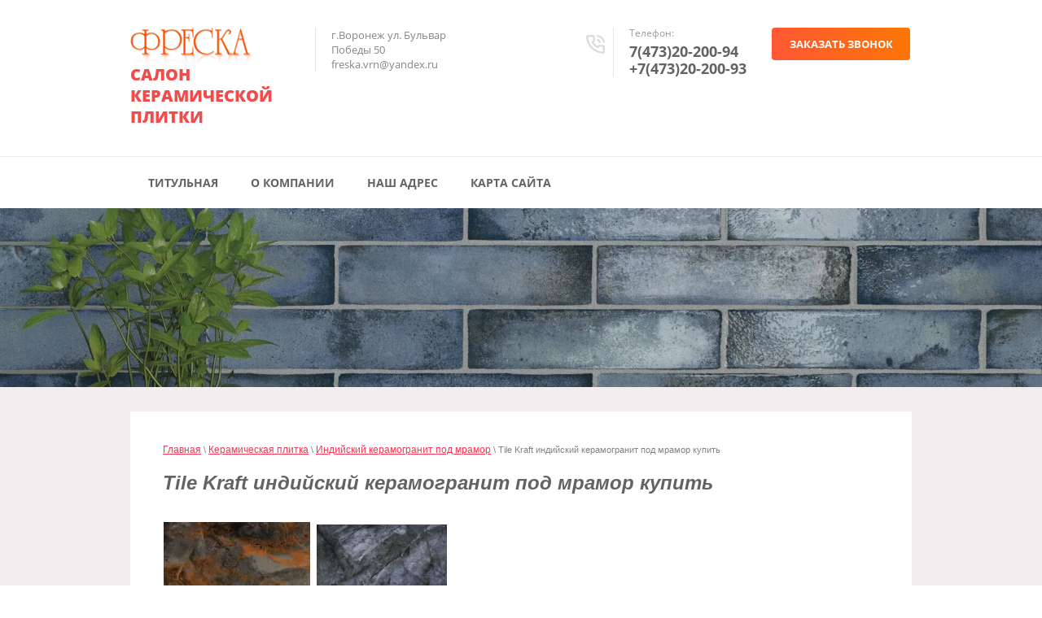

--- FILE ---
content_type: text/html; charset=utf-8
request_url: https://freskavrn.ru/tile-kraft-indijskij-keramogranit-pod-mramor-kupit
body_size: 7742
content:

 <!doctype html>
 
<html lang="ru">
	 
	<head>
		 
		<meta charset="utf-8">
		 
		<meta name="robots" content="all">
		 <title>Tile Kraft индийский керамогранит под мрамор купить</title> 
		<meta name="description" content="Tile Kraft индийский керамогранит под мрамор купить">
		 
		<meta name="keywords" content="Tile Kraft индийский керамогранит под мрамор купить">
		 
		<meta name="SKYPE_TOOLBAR" content="SKYPE_TOOLBAR_PARSER_COMPATIBLE">
		<meta name="viewport" content="width=device-width, height=device-height, initial-scale=1.0, maximum-scale=1.0, user-scalable=no">
		 
		<meta name="msapplication-tap-highlight" content="no"/>
		 
		<meta name="format-detection" content="telephone=no">
		 
		<meta http-equiv="x-rim-auto-match" content="none">
		  
		<link rel="stylesheet" href="/g/css/styles_articles_tpl.css">
		 
		<link rel="stylesheet" href="/t/v67/images/css/styles.css">
		 
		<link rel="stylesheet" href="/t/v67/images/css/designblock.scss.css">
		 
		<link rel="stylesheet" href="/t/v67/images/css/s3_styles.scss.css">
		
		<link rel="stylesheet" href="/t/v67/images/css/site_styles.scss.css">
		 
		<script src="/g/libs/jquery/1.10.2/jquery.min.js"></script>
		 
		<script src="/g/s3/misc/adaptiveimage/1.0.0/adaptiveimage.js"></script>
		 <meta name="yandex-verification" content="5ae5d608f7cbbea4" />
<meta name="yandex-verification" content="5ae5d608f7cbbea4" />
<meta name="google-site-verification" content="kq2LaAGKelY4Itvzl8AGE0hIoAXxrCNxx9ttA5THl4U" />
<link rel="stylesheet" href="/g/libs/lightgallery-proxy-to-hs/lightgallery.proxy.to.hs.min.css" media="all" async>
<script src="/g/libs/lightgallery-proxy-to-hs/lightgallery.proxy.to.hs.stub.min.js"></script>
<script src="/g/libs/lightgallery-proxy-to-hs/lightgallery.proxy.to.hs.js" async></script>

<!-- 46b9544ffa2e5e73c3c971fe2ede35a5 -->
<script type='text/javascript' src='/shared/s3/js/lang/ru.js'></script>
<script type='text/javascript' src='/shared/s3/js/common.min.js'></script>
<link rel='stylesheet' type='text/css' href='/shared/s3/css/calendar.css' /><link rel="icon" href="/favicon.ico" type="image/x-icon">

<!--s3_require-->
<link rel="stylesheet" href="/g/basestyle/1.0.1/article/article.css" type="text/css"/>
<link rel="stylesheet" href="/g/basestyle/1.0.1/article/article.blue.css" type="text/css"/>
<script type="text/javascript" src="/g/basestyle/1.0.1/article/article.js" async></script>
<!--/s3_require-->

		<link href="/g/s3/anketa2/1.0.0/css/jquery-ui.css" rel="stylesheet" type="text/css"/>
		 
		<script src="/g/libs/jqueryui/1.10.0/jquery-ui.min.js" type="text/javascript"></script>
		 		<script src="/g/s3/anketa2/1.0.0/js/jquery.ui.datepicker-ru.js"></script>
		 
		<link rel="stylesheet" href="/g/libs/jquery-popover/0.0.3/jquery.popover.css">
		 
		<script src="/g/libs/jquery-popover/0.0.3/jquery.popover.min.js" type="text/javascript"></script>
		 
		<script src="/g/s3/misc/form/1.2.0/s3.form.js" type="text/javascript"></script>
		 
		<link rel="stylesheet" href="/g/libs/photoswipe/4.1.0/photoswipe.css">
		 
		<link rel="stylesheet" href="/g/libs/photoswipe/4.1.0/default-skin/default-skin.css">
		 
		<script type="text/javascript" src="/g/libs/photoswipe/4.1.0/photoswipe.min.js"></script>
		 
		<script type="text/javascript" src="/g/libs/photoswipe/4.1.0/photoswipe-ui-default.min.js"></script>
		 
		<script src="/g/libs/jquery-bxslider/4.1.2/jquery.bxslider.min.js" type="text/javascript"></script>
		  
		<script type="text/javascript" src="/t/v67/images/js/main.js"></script>
		  
		<!--[if lt IE 10]> <script src="/g/libs/ie9-svg-gradient/0.0.1/ie9-svg-gradient.min.js"></script> <script src="/g/libs/jquery-placeholder/2.0.7/jquery.placeholder.min.js"></script> <script src="/g/libs/jquery-textshadow/0.0.1/jquery.textshadow.min.js"></script> <script src="/g/s3/misc/ie/0.0.1/ie.js"></script> <![endif]-->
		<!--[if lt IE 9]> <script src="/g/libs/html5shiv/html5.js"></script> <![endif]-->
		   
		 	</head>
	 
	<body>
		 
		<div class="wrapper editorElement layer-type-wrapper" >
			  <div class="side-panel side-panel-14 widget-type-side_panel editorElement layer-type-widget widget-7" data-layers="['widget-6':['tablet-landscape':'inSide','tablet-portrait':'inSide','mobile-landscape':'inSide','mobile-portrait':'inSide']]" data-phantom="0" data-position="left">
	<div class="side-panel-top">
		<div class="side-panel-button">
			<span class="side-panel-button-icon">
				<span class="side-panel-button-icon-line"></span>
				<span class="side-panel-button-icon-line"></span>
				<span class="side-panel-button-icon-line"></span>
			</span>
		</div>
		<div class="side-panel-top-inner" ></div>
	</div>
	<div class="side-panel-mask"></div>
	<div class="side-panel-content">
		<div class="side-panel-close"></div>		<div class="side-panel-content-inner"></div>
	</div>
</div>   
			<div class="editorElement layer-type-block ui-droppable block-4" >
				<div class="editorElement layer-type-block ui-droppable block-5" >
					<div class="layout columned columns-2 layout_center layout_6_id_7" >
						<div class="layout column layout_7" >
							<div class="editorElement layer-type-block ui-droppable block-6" >
								<div class="layout column layout_8" >
									<div class="site-name-8 widget-2 widget-type-site_name editorElement layer-type-widget">
										 <a href="//freskavrn.ru"> 						 						 						<div class="sn-wrap">  
																					<div class="sn-logo">
												 
												<img src="/thumb/2/KQ4EWukNBFigcn_uWb18fA/150r/d/logo_6.png" alt="">
												 
											</div>
																				   
										<div class="sn-text">
											<div class="align-elem">
												Салон керамической плитки
											</div>
										</div>
										  
									</div>
									 </a> 
							</div>
						</div>
						<div class="layout column layout_9" >
							<div class="site-description widget-3 widget-type-site_description editorElement layer-type-widget">
								 
								<div class="align-elem">
									г.Воронеж ул. Бульвар Победы 50 freska.vrn@yandex.ru
								</div>
								 
							</div>
						</div>
					</div>
				</div>
				<div class="layout column layout_10" >
					<div class="editorElement layer-type-block ui-droppable block-7" >
						<div class="layout column layout_11" >
							  	<div class="phones-11 widget-4 phones-block contacts-block widget-type-contacts_phone editorElement layer-type-widget">
		<div class="inner">
			<label class="cell-icon" for="tg-phones-11">
				<div class="icon"></div>
			</label>
			<input id="tg-phones-11" class="tgl-but" type="checkbox">
			<div class="block-body-drop">
				<div class="cell-text">
					<div class="title"><div class="align-elem">Телефон:</div></div>
					<div class="text_body">
						<div class="align-elem">
															<div><a href="tel:74732020094">7(473)20-200-94</a></div><div><a href="tel:+74732020093">+7(473)20-200-93</a></div>													</div>
					</div>
				</div>
			</div>
		</div>
	</div>
  
						</div>
						<div class="layout column layout_12" >
							  	<a class="button-12 widget-5 widget-type-button editorElement layer-type-widget" href="#"  data-api-type="popup-form" data-api-url="/-/x-api/v1/public/?method=form/postform&param[form_id]=6233502&param[tpl]=wm.form.popup.tpl&placeholder=title&tit_en=1&sh_err_msg=0&ic_en=0&u_s=/registraciya" data-wr-class="popover-wrap-12"><span>Заказать звонок</span></a>
  
						</div>
					</div>
				</div>
			</div>
		</div>
		<div class="layout layout_center not-columned layout_center_5_id_6_1" >
			<div class="widget-6 horizontal menu-13 wm-widget-menu widget-type-menu_horizontal editorElement layer-type-widget" data-screen-button="more" data-responsive-tl="button" data-responsive-tp="button" data-responsive-ml="columned" data-more-text="..." data-child-icons="0">
				 
				<div class="menu-button">
					Меню
				</div>
				 
				<div class="menu-scroll">
					   <ul><li class="menu-item"><a href="/" ><span class="menu-item-text">Титульная</span></a></li><li class="menu-item"><a href="/o_kompanii" ><span class="menu-item-text">О компании</span></a></li><li class="menu-item"><a href="/address" ><span class="menu-item-text">Наш адрес</span></a></li><li class="menu-item"><a href="/sitemap" ><span class="menu-item-text">Карта сайта</span></a></li></ul> 
				</div>
				 
			</div>
		</div>
	</div>
	<div class="editorElement layer-type-block ui-droppable block-3" >
		<div class="editorElement layer-type-block ui-droppable block-2" style="background: url('/thumb/2/0XbSRnMig4vPzyZT9-mwkw/r/d/ct855bi47423_865_legacy_sz1.jpg') 50%/cover no-repeat fixed;"></div>
	</div>
	<div class="editorElement layer-type-block ui-droppable block-16" >
		<div class="layout layout_center not-columned layout_35_id_37" >
			<div class="editorElement layer-type-block ui-droppable block-18" >
				<div class="editorElement layer-type-block ui-droppable block-19" >
					 
<div class="widget-20 path widget-type-path editorElement layer-type-widget" data-url="/tile-kraft-indijskij-keramogranit-pod-mramor-kupit"><a href="/">Главная</a> \ <a href="/catalog">Керамическая плитка</a> \ <a href="/indijskij-keramogranit-pod-mramor">Индийский керамогранит под мрамор</a> \ Tile Kraft индийский керамогранит под мрамор купить</div> 
					<h1 class="h1 widget-21 widget-type-h1 editorElement layer-type-widget">
						Tile Kraft индийский керамогранит под мрамор купить
					</h1>
					<article class="content-41 content widget-22 widget-type-content editorElement layer-type-widget">




	<table border="0">
<tbody>
<tr>
<td><a href="https://freskavrn.ru/tile-kraft-indijskij-keramogranit-800h1600-pod-mramor-kupit">
<p><img alt="Foggy Black 800 1600" height="92" src="https://freskavrn.ru/thumb/2/FrBCtpfNmQqA27LQZUaEDg/180r160/d/foggy_black_800_1600.jpg" style="border-width: 0;" width="180" /></p>
</a></td>
<td>
<p><br />&nbsp;</p>
<p>&nbsp;</p>
</td>
<td>
<p><a href="https://freskavrn.ru/tile-kraft-indijskij-keramogranit-600h1200-pod-mramor-kupit"><img alt="Hi-Glossy - Arizona Blue 600х1200" height="80" src="https://freskavrn.ru/thumb/2/Q2GeGcsHCcVTuD4R-fr0Og/360r300/d/hi-glossy_arizona_blue_600h1200.jpg" width="160" /></a>&nbsp;</p>
</td>
</tr>
<tr>
<td style="text-align: left;">&nbsp;<a href="https://freskavrn.ru/tile-kraft-indijskij-keramogranit-800h1600-pod-mramor-kupit">800*1600</a></td>
<td style="text-align: center;"></td>
<td style="text-align: center;"><a href="https://freskavrn.ru/tile-kraft-indijskij-keramogranit-600h1200-pod-mramor-kupit">600*1200</a></td>
</tr>
<tr>
<td>&nbsp;<a href="https://freskavrn.ru/tile-kraft-indijskij-keramogranit-60h60-pod-mramor-kupit"><img alt="Hi-Glossy - Tornado Negro GW20  60х60" height="100" src="https://freskavrn.ru/thumb/2/xnARSDxvbXInIGYi_SDu-A/180r160/d/hi-glossy_tornado_negro_gw20_60h60.jpg" style="border-width: 0px; float: left;" width="100" /></a></td>
<td></td>
<td></td>
</tr>
<tr>
<td style="text-align: left;">&nbsp;<a href="https://freskavrn.ru/tile-kraft-indijskij-keramogranit-60h60-pod-mramor-kupit">60*60</a></td>
<td></td>
<td></td>
</tr>
<tr>
<td></td>
<td></td>
<td></td>
</tr>
<tr>
<td></td>
<td></td>
<td></td>
</tr>
<tr>
<td></td>
<td></td>
<td></td>
</tr>
<tr>
<td></td>
<td></td>
<td></td>
</tr>
<tr>
<td></td>
<td></td>
<td></td>
</tr>
<tr>
<td></td>
<td></td>
<td></td>
</tr>
</tbody>
</table>
<p><img alt="тайл крафт лого" height="100" src="https://freskavrn.ru/thumb/2/_krt_FtdyroTEyBfOSWVyA/360r300/d/tajl_kraft_logo.png" style="border-width: 0;" width="360" /></p>
<p>&nbsp;</p>
<p>Вдохновляясь самой природой, &laquo;TileKraft&raquo; создали собственную линию с колоритным и самобытным дизайном. Технология цифровой печати принтов и использование декоративных фактурных покрытий делают материалы &laquo;TileKraft&raquo; авторским продуктом. А собственное производство является залогом исключительного качества плит, наличия на складе и бесперебойных поставок.<br /><br />Продукция бренда &laquo;TILE KRAFT&raquo; &ndash; производится на современном Итальянском оборудовании и включает в себя облицовочную плитку и керамогранит от классических до дизайнерских решений.<br /><br />В штате компании работает команда профессиональных дизайнеров, которые всегда готовы к визуализации любого Вашего проекта.<br /><br />Что мы предлагаем нашим партнерам:<br /><br />&nbsp;&nbsp;&nbsp; Керамогранит в форматах (см):<br />&nbsp;&nbsp;&nbsp;&nbsp;&nbsp;&nbsp;&nbsp; - 60х60, 60х120, 20х120, 80х80, 75х150, 80х160, 45х90, 120х240, 80х240<br />&nbsp;&nbsp;&nbsp; А также керамогранит с высокой степенью износостойкости:<br />&nbsp;&nbsp;&nbsp;&nbsp;&nbsp;&nbsp;&nbsp; - Double charged (двойной прессовки)<br />&nbsp;&nbsp;&nbsp;&nbsp;&nbsp;&nbsp;&nbsp; - Full Body (прокрашенная в массе)</p>

	
</article>
				</div>
			</div>
		</div>
	</div>
	<div class="editorElement layer-type-block ui-droppable block-20" >
		<div class="layout layout_center not-columned layout_42_id_53" >
			<div class="editorElement layer-type-block ui-droppable block-23" >
				<div class="layout column layout_48" >
					  	    
    
    
    
        
    		<div class="blocklist blocklist-48 widget-27 horizontal_mode widget-type-block_list editorElement layer-type-widget" data-slider="1,1,1,1,1" data-swipe="0,0,0,0,0" data-setting-mode="horizontal" data-setting-pause="4000" data-setting-auto="1" data-setting-controls="1,0,0,0,0" data-setting-pager="0,0,0,0,0" data-setting-pager_selector=".blocklist-48 .pager-wrap" data-setting-prev_selector=".blocklist-48 .prev" data-setting-next_selector=".blocklist-48 .next" data-setting-count="3,3,3,3,3" data-setting-columns="4,4,3,3,2" data-setting-move="" data-setting-prev_text="" data-setting-next_text="" data-setting-auto_controls_selector=".blocklist-48 .auto_controls" data-setting-auto_controls="0,0,0,0,0" data-setting-autoControlsCombine="0" data_photo_swipe="0" item_id="48" data-setting-vertical_aligner="none">

            				<div class="header">
					<div class="header_text"><div class="align-elem">Гарантия лучшей цены</div></div>
                    
				</div>
                        			<div class="body-outer" data-columns="0,0,0,0,0">
				<div class="body">
					<div class="swipe-shadow-left"></div>
					<div class="swipe-shadow-right"></div>
					<div class="list"></div>
				</div>
			</div>
                                			<div class="controls">
				<span class="prev"></span>
				<span class="next"></span>
			</div>
            
			<div class="bx-pager-wrap">
				<div class="bx-auto_controls">
                            			<div class="auto_controls"></div>
            
                            			<div class="pager-wrap"></div>
            
				</div>
			</div>

		</div>

        
      
				</div>
				<div class="layout column layout_49" >
					<div class="editorElement layer-type-block ui-droppable block-22" >
						  	<div class="email-50 widget-28 email-block contacts-block widget-type-contacts_email editorElement layer-type-widget">
		<div class="inner">
			<label class="cell-icon" for="tg-email-50">
				<div class="icon"></div>
			</label>
			<input id="tg-email-50" class="tgl-but" type="checkbox">
			<div class="block-body-drop">
				<div class="cell-text">
					<div class="title"><div class="align-elem">Email:</div></div>
					<div class="text_body">
						<div class="align-elem"><a href="mailto:freska.vrn@yandex.ru">freska.vrn@yandex.ru</a></div>
					</div>
				</div>
			</div>
		</div>
	</div>
    	<div class="phones-51 widget-29 phones-block contacts-block widget-type-contacts_phone editorElement layer-type-widget">
		<div class="inner">
			<label class="cell-icon" for="tg-phones-51">
				<div class="icon"></div>
			</label>
			<input id="tg-phones-51" class="tgl-but" type="checkbox">
			<div class="block-body-drop">
				<div class="cell-text">
					<div class="title"><div class="align-elem"></div></div>
					<div class="text_body">
						<div class="align-elem">
															<div><a href="tel:74732020094">7(473)20-200-94</a></div><div><a href="tel:+74732020093">+7(473)20-200-93</a></div>													</div>
					</div>
				</div>
			</div>
		</div>
	</div>
  
						<div class="widget-30 widgetsocial-52 widget-type-social_links editorElement layer-type-widget">
							 <div class="soc-content">  <div class="soc-item ins"><a href="https://instagram.com/salon_freska?utm_medium=copy_link" class="soc" target="_blank"><span class="wg-soc-icon"></span></a></div></div>
		</div>
	</div>
</div>
<div class="layout column layout_47" >
	           
    
    
	<div class="form-47 widget-26 vertical_mode widget-type-form_adaptive editorElement layer-type-widget">
        <div class="form__header"><div class="align-elem">Вам перезвонить?</div></div>        		<div class="form__body" data-api-type="form" data-api-url="/-/x-api/v1/public/?method=form/postform&param[form_id]=6233702">
            				<form method="post">
					<input type="hidden" name="_form_item" value="47">
					<input type="hidden" name="form_id" value="6233702">
					<input type="hidden" name="tpl" value="db:bottom.tpl">
                    						<div class="form-table">
							<div class="form-tbody">
                                									<div class="form-item-group group-text">
                                        <div class="form-item form-text name"><div class="form-item__body"><input class="wm-input-default"  placeholder="* Ваше имя: "  type="text" size="1" maxlength="100" value="" name="d[0]" id="d[0]" required /></div></div><div class="form-item form-text phone"><div class="form-item__body"><input class="wm-input-default"  placeholder="* Телефон: "  type="text" size="1" maxlength="100" value="" name="d[1]" id="d[1]" required /></div></div>
									</div>
                                                                							</div>
                            								<div class="form-tfoot">
									<div class="form-item-group group-button">
                                                                                                                            <div class="form-submit"><div class="form-item__body"><button class="wm-input-default" type="submit"><span class="align-elem">Заказать звонок</span></button></div></div>
                                        									</div>
								</div>
                            						</div>
                                                                    				<re-captcha data-captcha="recaptcha"
     data-name="captcha"
     data-sitekey="6LddAuIZAAAAAAuuCT_s37EF11beyoreUVbJlVZM"
     data-lang="ru"
     data-rsize="invisible"
     data-type="image"
     data-theme="light"></re-captcha></form>
            		</div>
	</div>
       
</div>
</div>
<div class="editorElement layer-type-block ui-droppable block-21" >
	<div class="site-copyright widget-23 widget-type-site_copyright editorElement layer-type-widget">
		 
		<div class="align-elem">
			 2012 - 2020 Copyright © Салон керамической плитки Фреска
		</div>
		 
	</div>
	  <div class="mega-copyright widget-24  widget-type-mega_copyright editorElement layer-type-widget"><span style='font-size:14px;' class='copyright'><!--noindex--> Создание сайта: <span style="text-decoration:underline; cursor: pointer;" onclick="javascript:window.open('https://megagr'+'oup.ru/pages_site?utm_referrer='+location.hostname)" class="copyright">megagroup.ru</span> <!--/noindex--></span></div>  
	<div class="site-counters widget-25 widget-type-site_counters editorElement layer-type-widget">
		 <!--LiveInternet counter--><script type="text/javascript"><!--
document.write("<a href='http://www.liveinternet.ru/click' "+
"target=_blank><img src='//counter.yadro.ru/hit?t21.5;r"+
escape(document.referrer)+((typeof(screen)=="undefined")?"":
";s"+screen.width+"*"+screen.height+"*"+(screen.colorDepth?
screen.colorDepth:screen.pixelDepth))+";u"+escape(document.URL)+
";"+Math.random()+
"' alt='' title='LiveInternet: показано число просмотров за 24"+
" часа, посетителей за 24 часа и за сегодня' "+
"border='0' width='88' height='31'><\/a>")
//--></script><!--/LiveInternet-->

<!-- Rating@Mail.ru counter -->
<script type="text/javascript">//<![CDATA[
(function(w,n,d,r,s){d.write('<a href="http://top.mail.ru/jump?from=2285857">'+
'<img src="http://d1.ce.b2.a2.top.mail.ru/counter?id=2285857;t=47;js=13'+
((r=d.referrer)?';r='+escape(r):'')+((s=w.screen)?';s='+s.width+'*'+s.height:'')+';_='+Math.random()+
'" style="border:0;" height="31" width="88" alt="Рейтинг@Mail.ru" /><\/a>');})(window,navigator,document);//]]>
</script><noscript><a href="http://top.mail.ru/jump?from=2285857">
<img src="http://d1.ce.b2.a2.top.mail.ru/counter?id=2285857;t=47;js=na"
style="border:0;" height="31" width="88" alt="Рейтинг@Mail.ru" /></a></noscript>
<!-- //Rating@Mail.ru counter -->


<!-- begin of Top100 code -->

<script id="top100Counter" type="text/javascript" src="http://counter.rambler.ru/top100.jcn?2824381"></script>
<noscript>
<a href="http://top100.rambler.ru/navi/2824381/">
<img src="http://counter.rambler.ru/top100.cnt?2824381" alt="Rambler's Top100" border="0" />
</a>

</noscript>
<!-- end of Top100 code -->

<script type="text/javascript"> _shcp = []; _shcp.push({widget_id : 585792, widget : "Chat"}); (function() { var hcc = document.createElement("script"); hcc.type = "text/javascript"; hcc.async = true; hcc.src = ("https:" == document.location.protocol ? "https" : "http")+"://widget.siteheart.com/apps/js/sh.js"; var s = document.getElementsByTagName("script")[0]; s.parentNode.insertBefore(hcc, s.nextSibling); })();</script>
<!--__INFO2025-12-01 01:23:33INFO__-->
 
	</div>
</div>
</div>
</div>
</div>

<!-- assets.bottom -->
<!-- </noscript></script></style> -->
<script src="/my/s3/js/site.min.js?1764329993" type="text/javascript" ></script>
<script src="/my/s3/js/site/defender.min.js?1764329993" type="text/javascript" ></script>
<script src="https://cp.onicon.ru/loader/513ec8f172d22c7905009d42.js" type="text/javascript" data-auto async></script>
<script type="text/javascript" >/*<![CDATA[*/
var megacounter_key="1f984027db9d996d6422446255d6e5b4";
(function(d){
    var s = d.createElement("script");
    s.src = "//counter.megagroup.ru/loader.js?"+new Date().getTime();
    s.async = true;
    d.getElementsByTagName("head")[0].appendChild(s);
})(document);
/*]]>*/</script>
<script type="text/javascript" >/*<![CDATA[*/
$ite.start({"sid":506536,"vid":507904,"aid":552828,"stid":4,"cp":21,"active":true,"domain":"freskavrn.ru","lang":"ru","trusted":false,"debug":false,"captcha":3,"onetap":[{"provider":"vkontakte","provider_id":"51960718","code_verifier":"mYNjNTIOmYTY4OYlMcTDMzM3GDMZNlT0NzjjxgJdjzZ"}]});
/*]]>*/</script>
<!-- /assets.bottom -->
</body>
 
</html>

--- FILE ---
content_type: text/css
request_url: https://freskavrn.ru/t/v67/images/css/styles.css
body_size: 20291
content:
@import "fonts.css";
html{font-family:sans-serif;-ms-text-size-adjust:100%;-webkit-text-size-adjust:100%;}body{margin:0;background: #fff;-webkit-font-smoothing:antialiased;-moz-osx-font-smoothing:grayscale;}body::before{content:""; height: 1px; display: block; margin-top: -1px;}article,aside,details,figcaption,figure,footer,header,hgroup,main,menu,nav,section,summary{display:block}audio,canvas,progress,video{display:inline-block;vertical-align:baseline}audio:not([controls]){display:none;height:0}[hidden],template{display:none}a{background-color:transparent;color:inherit;}a:active,a:hover{outline:0}abbr[title]{border-bottom:1px dotted}b,strong{font-weight:bold}dfn{font-style:italic}h1{margin: 0; font-size: inherit; font-weight: inherit;}mark{background:#ff0;color:#000}small{font-size:80%}sub,sup{font-size:75%;line-height:0;position:relative;vertical-align:baseline}sup{top:-0.5em}sub{bottom:-0.25em}img{border:0}svg:not(:root){overflow:hidden}figure{margin:1em 40px}hr{box-sizing:content-box;height:0}pre{overflow:auto}code,kbd,pre,samp{font-family:monospace,monospace;font-size:1em}button,input,optgroup,select,textarea{color:#000;font:inherit;margin:0}button{overflow:visible}button,select{text-transform:none}button,html input[type="button"],input[type="reset"],input[type="submit"]{-webkit-appearance:button;cursor:pointer}button[disabled],html input[disabled]{cursor:default}button::-moz-focus-inner,input::-moz-focus-inner{border:0;padding:0}input{line-height:normal}input[type="checkbox"],input[type="radio"]{box-sizing:border-box;padding:0}input[type="number"]::-webkit-inner-spin-button,input[type="number"]::-webkit-outer-spin-button{height:auto}input[type="search"]{-webkit-appearance:textfield;box-sizing:content-box}input[type="search"]::-webkit-search-cancel-button,input[type="search"]::-webkit-search-decoration{-webkit-appearance:none}fieldset{border:1px solid silver;margin:0 2px;padding:.35em .625em .75em}legend{border:0;padding:0}textarea{overflow:auto}optgroup{font-weight:bold}table{border-collapse:collapse;border-spacing:0}
body.noscroll {overflow: hidden !important;}
.removed, .hidden { display: none !important;}
.editorElement, .layout {
	box-sizing: border-box;
	padding-top: .02px;
	padding-bottom: .02px;
}
.editorElement { word-wrap: break-word; overflow-wrap: break-word;}
.vertical-middle {white-space: nowrap;}
.vertical-middle>* {white-space: normal;display: inline-block;vertical-align: middle;}
.vertical-middle::after {height: 100%;width: 0;display: inline-block;vertical-align: middle;content: "";}
.wrapper {margin: 0 auto;height: auto !important;height: 100%;min-height: 100%;min-height: 100vh;overflow: hidden;max-width: 100%;}
.wrapper > * { max-width: 100%; }
.editorElement .removed+.delimiter, .editorElement .delimiter:first-child {display: none;}
.wm-input-default {border: none; background: none; padding: 0;}
/* tooltip */
@keyframes show_hide {
	0% { left:85%; opacity: 0; width: auto; height: auto; padding: 5px 10px; font-size: 12px;}
	20% { left: 100%; opacity: 1; width: auto; height: auto; padding: 5px 10px; font-size: 12px;}
	100% { left: 100%; opacity: 1; width: auto; height: auto; padding: 5px 10px; font-size: 12px;}
}
@keyframes show_hide_after {
	0% {width: 5px; height: 5px;}
	100% {width: 5px; height: 5px;}
}
/* tooltip for horizontal */
@keyframes horizontal_show_hide {
	0% { top:95%; opacity: 0; width: 100%; height: auto; padding: 5px 10px; font-size: 12px;}
	20% { top: 100%; opacity: 1; width: 100%; height: auto; padding: 5px 10px; font-size: 12px;}
	100% { top: 100%; opacity: 1; width: 100%; height: auto; padding: 5px 10px; font-size: 12px;}
}
.wm-tooltip {display: none;position: absolute;z-index:100;top: 100%;left: 0;background: #FBFDDD;color: #CA3841;padding: 5px 10px;border-radius: 3px;box-shadow: 1px 2px 3px rgba(0,0,0,.3); white-space: normal; box-sizing: border-box;}
.wm-tooltip::after {content: "";font-size: 0;background: inherit;width: 5px;height: 5px;position: absolute;top: 0;left: 50%;margin: -2px 0 0;box-shadow: 0 1px 0 rgba(0,0,0,.1), 0 2px 0 rgba(0,0,0,.1);transform: rotate(45deg);}
.error .wm-tooltip {display: block;padding: 0;font-size: 0;animation: horizontal_show_hide 4s;}
.error .wm-tooltip::after {left:50%; top:0; margin: -2px 0 0; box-shadow: 0 -1px 0 rgba(0,0,0,.1), 0 -2px 0 rgba(0,0,0,.1); width: 0;height: 0;animation: show_hide_after 4s;}
.horizontal_mode .wm-tooltip {top: 100%; left: 0; width: 100%; white-space: normal; margin: 5px 0 0; text-align: center;}
.horizontal_mode .wm-tooltip::after {left: 50%; top: 0; margin: -2px 0 0; box-shadow: 0 -1px 0 rgba(0,0,0,.1), 0 -2px 0 rgba(0,0,0,.1);}
.error .horizontal_mode .wm-tooltip, .horizontal_mode .error .wm-tooltip {animation: horizontal_show_hide 4s;}
@media all and (max-width: 960px) {
	.wm-tooltip {top: 100%; left: 0; width: 100%; white-space: normal; margin: 5px 0 0; text-align: center;}
	.wm-tooltip::after {left: 50%; top: 0; margin: -2px 0 0; box-shadow: 0 -1px 0 rgba(0,0,0,.1), 0 -2px 0 rgba(0,0,0,.1);}
	.error .wm-tooltip {animation: horizontal_show_hide 4s;}
}
table.table0 td, table.table1 td, table.table2 td, table.table2 th {
	padding:5px;
	border:1px solid #dedede;
	vertical-align:top;
}
table.table0 td { border:none; }
table.table2 th {
	padding:8px 5px;
	background:#eb3c3c;
	border:1px solid #dedede;
	font-weight:normal;
	text-align:left;
	color:#fff;
}
.for-mobile-view { overflow: auto; }
.side-panel,
.side-panel-button,
.side-panel-mask,
.side-panel-content { display: none;}

.align-elem{
	flex-grow:1;
	max-width:100%;
}

html.mobile div{
	background-attachment: scroll;
}

.ui-datepicker {font-size: 14px !important; z-index: 999999 !important;}
.wm-video {position: absolute; z-index: 0; top: 0; left: 0; right: 0; bottom: 0; overflow: hidden; width: 100%; height: 100%;}
.wm-video video {max-width: 100%; min-width: 100%; min-height: 100%; position: absolute; top: 50%; left: 50%; transform: translate(-50%, -50%);}
.wm-video.vertical video {max-width: none; max-height: 100%;}
body { background: #ffffff;}
.wrapper { position: relative; font-family: Arial, Helvetica, sans-serif; color: #000000; font-style: normal; line-height: 1.2; letter-spacing: 0; text-align: center; text-transform: none; text-decoration: none; font-size: 12px; display: block; -webkit-flex-direction: column; -moz-flex-direction: column; flex-direction: column;}
.block-4 .layout_center_5_id_6_1 { margin-top: 0; margin-left: auto; margin-right: auto; width: 960px;}
.block-4 { margin: 0; position: relative; top: 0; left: 0; width: auto; min-height: 0; max-width: 100%; z-index: 8; display: block; -webkit-flex-direction: column; -moz-flex-direction: column; flex-direction: column; text-decoration: none; right: 0;}
.block-5 .layout_7 { display: -webkit-flex; display: flex; -webkit-flex-direction: column; -moz-flex-direction: column; flex-direction: column;}
.block-5 .layout_10 { display: -webkit-flex; display: flex; -webkit-flex-direction: column; -moz-flex-direction: column; flex-direction: column;}
.block-5 .layout_6_id_7 { display: -webkit-flex; display: flex; flex-flow: row nowrap; margin-top: 0; margin-left: auto; margin-right: auto; width: 960px;}
.block-5 { margin: 0; border: none; position: relative; top: 0; left: 0; width: auto; min-height: 0; max-width: 100%; background: #ffffff; z-index: 2; text-align: left; right: 0; padding-top: 34px; padding-bottom: 36px; -webkit-box-shadow: inset 0px -1px 0px  rgba(0,0,0,0.08); -moz-box-shadow: inset 0px -1px 0px  rgba(0,0,0,0.08); box-shadow: inset 0px -1px 0px  rgba(0,0,0,0.08); -webkit-border-radius: none; -moz-border-radius: none; border-radius: none; text-decoration: none; display: -webkit-flex; display: flex; -webkit-flex-direction: row; -moz-flex-direction: row; flex-direction: row; -webkit-justify-content: flex-start; -moz-justify-content: flex-start; justify-content: flex-start;}
.block-6 .layout_8 { display: -webkit-flex; display: flex; -webkit-flex-direction: column; -moz-flex-direction: column; flex-direction: column;}
.block-6 .layout_9 { display: -webkit-flex; display: flex; -webkit-flex-direction: column; -moz-flex-direction: column; flex-direction: column;}
.block-6 { margin: 0 0 auto; position: relative; top: 0; left: 0; width: 407px; min-height: 0; z-index: 2; text-align: center; display: -webkit-flex; display: flex; -webkit-flex-direction: row; -moz-flex-direction: row; flex-direction: row; -webkit-justify-content: center; -moz-justify-content: center; justify-content: center; text-decoration: none;}
.widget-2 { margin: 0 0 auto; border: none; position: relative; top: 0; left: 0; z-index: 2; text-align: left; box-sizing: border-box; width: 227px; min-height: 0; font-size: 25px; -webkit-border-radius: none; -moz-border-radius: none; border-radius: none;}
.site-name-8 .sn-wrap { display: -webkit-flex; display: flex; flex-flow: column nowrap;}
.site-name-8 .sn-logo { box-sizing: border-box; -webkit-flex-shrink: 0; -moz-flex-shrink: 0; flex-shrink: 0; max-width: 100%;}
.site-name-8 img { box-sizing: border-box; display: block; max-width: 100%; border: none;}
.site-name-8 .sn-text { box-sizing: border-box; display: -webkit-flex; display: flex; text-align: left; font-family: Open Sans, sans-serif; -webkit-justify-content: normal; -moz-justify-content: normal; justify-content: normal; -webkit-align-items: flex-start; -moz-align-items: flex-start; align-items: flex-start; color: #f24b4b; line-height: 1.3; font-size: 20px; text-transform: uppercase; text-decoration: none; font-weight: 800;}
.site-name-8 a { text-decoration: none; outline: none;}
.widget-3 { margin: 0 0 auto; border: none; position: relative; top: 0; left: 0; z-index: 1; font-family: Open Sans, sans-serif; text-align: left; color: #858585; line-height: 1.4; font-size: 13px; text-decoration: none; box-sizing: border-box; display: -webkit-flex; display: flex; width: 180px; -webkit-justify-content: flex-start; -moz-justify-content: flex-start; justify-content: flex-start; font-weight: normal; padding-left: 20px; -webkit-box-shadow: inset 1px 0px 0px  rgba(0,0,0,0.1); -moz-box-shadow: inset 1px 0px 0px  rgba(0,0,0,0.1); box-shadow: inset 1px 0px 0px  rgba(0,0,0,0.1); -webkit-border-radius: none; -moz-border-radius: none; border-radius: none;}
.block-7 .layout_11 { display: -webkit-flex; display: flex; -webkit-flex-direction: column; -moz-flex-direction: column; flex-direction: column;}
.block-7 .layout_12 { display: -webkit-flex; display: flex; -webkit-flex-direction: column; -moz-flex-direction: column; flex-direction: column;}
.block-7 { margin: 0 0 auto 152px; position: relative; font-family: Roboto Condensed, sans-serif; font-size: 16px; color: #ffffff; text-align: flex-start; text-indent: 0; text-transform: uppercase; text-decoration: none; top: 0; left: 0; width: 401px; min-height: 0; z-index: 1; display: -webkit-flex; display: flex; -webkit-justify-content: flex-start; -moz-justify-content: flex-start; justify-content: flex-start; -webkit-flex-direction: row; -moz-flex-direction: row; flex-direction: row;}
.widget-4 { margin: 0 0 auto; position: relative; font-family: Arial, Helvetica, sans-serif; font-size: 14px; color: #000000; text-align: undefined; text-transform: none; text-decoration: none; top: 0; left: 0; z-index: 1; box-sizing: border-box; width: 208px;}
.widget-4:hover, 
.widget-4.hover, 
.widget-4.active { border: none;}
.phones-11 p:first-child { margin-top: 0;}
.phones-11 p:last-child { margin-bottom: 0;}
.phones-11 .inner { box-sizing: border-box; display: -webkit-flex; display: flex; text-align: left; vertical-align: top; max-width: 100%;}
.phones-11 .cell-icon { box-sizing: border-box; display: -webkit-flex; display: flex; position: relative; z-index: 5; -webkit-flex-shrink: 0; -moz-flex-shrink: 0; flex-shrink: 0;}
.phones-11 .icon { border: none; box-sizing: border-box; height: 16px; width: 24px; background: url("../images/lib_585001_phone (1).svg?1491907271280") left 50% top 50% / 23px no-repeat; margin-right: 10px; text-decoration: none; min-height: 41px; -webkit-border-radius: none; -moz-border-radius: none; border-radius: none;}
.phones-11 .block-body-drop { box-sizing: border-box; -webkit-flex: 1 0 0px; -moz-flex: 1 0 0px; flex: 1 0 0px;}
.phones-11 .cell-text { border: none; box-sizing: border-box; display: -webkit-flex; display: flex; -webkit-flex-direction: column; -moz-flex-direction: column; flex-direction: column; -webkit-justify-content: normal; -moz-justify-content: normal; justify-content: normal; padding-left: 20px; -webkit-box-shadow: inset 1px 0px 0px  rgba(0,0,0,0.1); -moz-box-shadow: inset 1px 0px 0px  rgba(0,0,0,0.1); box-shadow: inset 1px 0px 0px  rgba(0,0,0,0.1); -webkit-border-radius: none; -moz-border-radius: none; border-radius: none;}
.phones-11 .title { box-sizing: border-box; font-family: Open Sans, sans-serif; font-size: 12px; color: #999999; text-decoration: none; margin-bottom: 5px; display: -webkit-flex; display: flex; -webkit-justify-content: normal; -moz-justify-content: normal; justify-content: normal;}
.phones-11 .text_body { font-family: Open Sans, sans-serif; font-size: 18px; color: #636363; text-decoration: none; font-weight: bold; display: -webkit-flex; display: flex; -webkit-justify-content: normal; -moz-justify-content: normal; justify-content: normal; -webkit-align-items: flex-start; -moz-align-items: flex-start; align-items: flex-start;}
.phones-11 input.tgl-but { box-sizing: border-box; position: absolute; margin-left: -9999px; visibility: hidden;}
.phones-11 input.tgl-but:checked + .block-body-drop { display: block;}
.phones-11 .text_body a { text-decoration: none; color: inherit;}
.widget-5 { margin: 0 0 auto 21px; border: none; position: relative; font-family: Open Sans, sans-serif; font-size: 13px; color: #ffffff; text-align: center; text-decoration: none; top: 0; left: 0; z-index: 2; box-sizing: border-box; width: 170px; min-height: 40px; display: -webkit-flex; display: flex; background: linear-gradient(75deg,#ff5636 0%,#fc7703 100%); -webkit-align-items: center; -moz-align-items: center; align-items: center; -webkit-border-radius: 4px; -moz-border-radius: 4px; border-radius: 4px; -webkit-justify-content: center; -moz-justify-content: center; justify-content: center; -webkit-box-shadow: 0 0 0 transparent; -moz-box-shadow: 0 0 0 transparent; box-shadow: 0 0 0 transparent; font-weight: bold;}
.widget-5:hover, 
.widget-5.hover, 
.widget-5.active { background: linear-gradient(75deg,#ff5636 0%,#fc7703 100%) #ff7e2e; -webkit-box-shadow: 0px 7px 59px  0px rgba(241,71,88,0.86); -moz-box-shadow: 0px 7px 59px  0px rgba(241,71,88,0.86); box-shadow: 0px 7px 59px  0px rgba(241,71,88,0.86);}
.widget-5:active, 
.widget-5.active { background: linear-gradient(75deg,#ff5636 0%,#fc7703 100%) #ff560b; -webkit-box-shadow: 0px 7px 26px  0px rgba(241,71,88,0.7); -moz-box-shadow: 0px 7px 26px  0px rgba(241,71,88,0.7); box-shadow: 0px 7px 26px  0px rgba(241,71,88,0.7);}
.button-12 > * { box-sizing: border-box; display: block; text-overflow: ellipsis; overflow: hidden;}
.popover-wrap-12 .popover-body { padding: 20px 30px 32px; border: 1px solid #b7b7b7; -webkit-border-radius: 5px; -moz-border-radius: 5px; border-radius: 5px; -webkit-box-shadow: 0 1px 4px rgba(0, 0, 0, 0.7); -moz-box-shadow: 0 1px 4px rgba(0, 0, 0, 0.7); box-shadow: 0 1px 4px rgba(0, 0, 0, 0.7); position: relative; display: inline-block; width: 270px; box-sizing: border-box; vertical-align: middle; background: #fff; text-align: left; font-size: 12px; max-width: 100%;}
.popover-wrap-12 .popover-body .s3_button_large { padding: 10px 20px; border: none; -webkit-border-radius: 4px; -moz-border-radius: 4px; border-radius: 4px; -webkit-box-shadow: 0 0 0 transparent; -moz-box-shadow: 0 0 0 transparent; box-shadow: 0 0 0 transparent; font-size: 15px; font-weight: bold; box-sizing: border-box; line-height: 1.2; cursor: pointer; text-align: center; -webkit-appearance: none; font-family: Open Sans, sans-serif; color: #ffffff; font-style: normal; letter-spacing: 0; text-transform: none; text-decoration: none; background: linear-gradient(75deg,#ff5636 0%,#fc7703 100%) transparent; -webkit-justify-content: center; -moz-justify-content: center; justify-content: center;}
.popover-wrap-12 .popover-body .s3_button_large:hover, 
.popover-wrap-12 .popover-body .s3_button_large.hover, 
.popover-wrap-12 .popover-body .s3_button_large.active { -webkit-box-shadow: 0px 7px 59px  0px rgba(241,71,88,0.86); -moz-box-shadow: 0px 7px 59px  0px rgba(241,71,88,0.86); box-shadow: 0px 7px 59px  0px rgba(241,71,88,0.86); background: linear-gradient(75deg,#ff5636 0%,#fc7703 100%) #ff7e2e;}
.popover-wrap-12 .popover-body .s3_button_large:active, 
.popover-wrap-12 .popover-body .s3_button_large.active { -webkit-box-shadow: 0px 7px 26px  0px rgba(241,71,88,0.7); -moz-box-shadow: 0px 7px 26px  0px rgba(241,71,88,0.7); box-shadow: 0px 7px 26px  0px rgba(241,71,88,0.7); background: linear-gradient(75deg,#ff5636 0%,#fc7703 100%) #ff560b;}
.popover-wrap-12 .popover-body .s3_form_field_title { margin-top: 3px; color: #424242; box-sizing: border-box; font-family: Arimo, sans-serif; font-style: italic; line-height: 1.2; letter-spacing: 0; text-align: left; text-transform: none; text-decoration: none; font-size: 15px;}
.popover-wrap-12 .popover-body .s3_form_item { margin-top: 8px; margin-bottom: 8px; box-sizing: border-box;}
.popover-wrap-12 .popover-body .s3_message { padding: 12px; border: 1px solid #e1c893; display: block; margin-top: 1em; margin-bottom: 1em; background: #f0e4c9; color: #333; box-sizing: border-box; -moz-box-shadow: 0 2px 6px rgba(0,0,0,.45), inset 0 1px 0 rgba(255,255,255,.75); -webkit-box-shadow: 0 2px 6px rgba(0,0,0,.45), inset 0 1px 0 rgba(255,255,255,.75); box-shadow: 0 2px 6px rgba(0,0,0,.45), inset 0 1px 0 rgba(255,255,255,.75); text-align: center;}
.popover-wrap-12 .popover-body .s3_required { color: #ff0000;}
.popover-wrap-12 .popover-body textarea { padding: 7px 8px; border: 1px solid #ccc; max-width: 100%; box-sizing: border-box; -webkit-border-radius: 4px; -moz-border-radius: 4px; border-radius: 4px; width: 100%; -webkit-appearance: none;}
.popover-wrap-12 .popover-close { border: none; position: absolute; top: -15px; right: -15px; box-sizing: border-box; width: 30px; height: 30px; background: url("[data-uri]") left 50% top 50% / auto auto no-repeat, repeating-linear-gradient(to bottom right,#fd7606 0%,rgba(0, 0, 0, 0) 100%) #f53652; z-index: 10; cursor: pointer; text-align: center; -webkit-border-radius: 2px; -moz-border-radius: 2px; border-radius: 2px;}
.popover-wrap-12 .popover-form-title { font-size: 18px; font-weight: bold; margin-bottom: 10px; box-sizing: border-box;}
.popover-wrap-12 .s3_form_field_title .s3_form_error { color: #ff0000; padding-right: 9px; padding-left: 9px; font-size: 12px;}
.popover-wrap-12 .popover-body .s3_form_item.form_div { box-sizing: border-box;}
.popover-wrap-12 .popover-body .s3_form_item.form_html_block { box-sizing: border-box;}
.popover-wrap-12 .popover-body .form_html_block .s3_form_field_content { box-sizing: border-box;}
.popover-wrap-12 .popover-body .s3_form_item.form_checkbox { box-sizing: border-box;}
.popover-wrap-12 .popover-body .form_checkbox .s3_form_field_title { color: #424242; font-style: normal; font-family: Arimo, sans-serif; text-transform: none; box-sizing: border-box;}
.popover-wrap-12 .popover-body .form_checkbox .s3_form_field_name { box-sizing: border-box; font-family: Arial, Helvetica, sans-serif; color: #000000; font-style: normal; line-height: 1.2; letter-spacing: 0; text-align: left; text-transform: none; text-decoration: none; font-size: 15px;}
.popover-wrap-12 .popover-body .s3_form_item.form_radio { box-sizing: border-box;}
.popover-wrap-12 .popover-body .form_select option { box-sizing: border-box;}
.popover-wrap-12 .popover-body .s3_form_item.form_calendar { box-sizing: border-box;}
.popover-wrap-12 .popover-body .form_calendar .s3_form_field_title { color: #424242; font-style: normal; font-family: Arimo, sans-serif; text-transform: none; box-sizing: border-box;}
.popover-wrap-12 .popover-body .form_calendar .s3_form_field_name { box-sizing: border-box;}
.popover-wrap-12 .popover-body .form_radio .s3_form_field_name { box-sizing: border-box; font-family: Arimo, sans-serif; color: #424242; font-style: normal; line-height: 1.2; letter-spacing: 0; text-align: left; text-transform: none; text-decoration: none; font-size: 15px;}
.popover-wrap-12 .popover-body .form_radio .s3_form_field_title { color: #424242; font-style: normal; font-family: Arimo, sans-serif; text-transform: none; box-sizing: border-box;}
.popover-wrap-12 .popover-body .s3_form_item.form_select { box-sizing: border-box;}
.popover-wrap-12 .popover-body .form_select .s3_form_field_title { color: #424242; font-style: normal; font-family: Arimo, sans-serif; text-transform: none; box-sizing: border-box;}
.popover-wrap-12 .popover-body .form_select .s3_form_field_name { box-sizing: border-box;}
.popover-wrap-12 .popover-body .s3_form_item.form_calendar_interval { box-sizing: border-box;}
.popover-wrap-12 .popover-body .form_calendar_interval .s3_form_field_title { color: #424242; font-style: normal; font-family: Arimo, sans-serif; text-transform: none; box-sizing: border-box;}
.popover-wrap-12 .popover-body .form_calendar_interval .s3_form_field_name { box-sizing: border-box;}
.popover-wrap-12 .popover-body .form_calendar_interval .s3_form_subitem { margin: 0; box-sizing: border-box; width: 50%;}
.popover-wrap-12 .popover-body .form_div h2 { box-sizing: border-box; font-size: 18px; line-height: 1; font-weight: bold; margin-top: 0; margin-bottom: 0; font-family: Arimo, sans-serif; color: #424242; font-style: italic; letter-spacing: 0; text-align: left; text-transform: none; text-decoration: none;}
.popover-wrap-12 .popover-body .form_html_block .s3_form_field { box-sizing: border-box; width: 100%; font-family: Arimo, sans-serif; color: #424242; font-style: normal; line-height: 1.2; letter-spacing: 0; text-align: left; text-transform: none; text-decoration: none; font-size: 13px;}
.popover-wrap-12 .popover-body .form_html_block p:first-of-type { margin-top: 0;}
.popover-wrap-12 .popover-body .form_html_block p:last-of-type { margin-bottom: 0;}
.popover-wrap-12 .popover-body .form_checkbox .s3_form_field_content { box-sizing: border-box; display: -webkit-flex; display: flex; -webkit-align-items: flex-start; -moz-align-items: flex-start; align-items: flex-start; -webkit-justify-content: flex-start; -moz-justify-content: flex-start; justify-content: flex-start; -webkit-flex-direction: column; -moz-flex-direction: column; flex-direction: column;}
.popover-wrap-12 .popover-body .form_checkbox .s3_form_subitem { box-sizing: border-box; width: 100%;}
.popover-wrap-12 .popover-body .form_checkbox label { box-sizing: border-box; display: -webkit-flex; display: flex; -webkit-align-items: center; -moz-align-items: center; align-items: center; -webkit-justify-content: flex-start; -moz-justify-content: flex-start; justify-content: flex-start; width: 100%;}
.popover-wrap-12 .popover-body .form_checkbox input { margin: 5px 5px 0 0; box-sizing: border-box; -webkit-flex-shrink: 0; -moz-flex-shrink: 0; flex-shrink: 0;}
.popover-wrap-12 .popover-body .form_checkbox .s3_form_subitem_title { margin: 5px 5px 0 0; box-sizing: border-box; -webkit-flex-grow: 1; -moz-flex-grow: 1; flex-grow: 1; font-family: Arimo, sans-serif; color: #424242; font-style: normal; line-height: 1.2; letter-spacing: 0; text-align: left; text-transform: none; text-decoration: none; font-size: 13px;}
.popover-wrap-12 .popover-body .form_radio .s3_form_field_content { box-sizing: border-box; display: -webkit-flex; display: flex; -webkit-align-items: flex-start; -moz-align-items: flex-start; align-items: flex-start; -webkit-justify-content: flex-start; -moz-justify-content: flex-start; justify-content: flex-start; -webkit-flex-direction: column; -moz-flex-direction: column; flex-direction: column;}
.popover-wrap-12 .popover-body .form_radio .s3_form_subitem { box-sizing: border-box; width: 100%;}
.popover-wrap-12 .popover-body .form_radio label { box-sizing: border-box; display: -webkit-flex; display: flex; -webkit-align-items: center; -moz-align-items: center; align-items: center; -webkit-justify-content: flex-start; -moz-justify-content: flex-start; justify-content: flex-start; width: 100%;}
.popover-wrap-12 .popover-body .form_radio input { margin: 5px 5px 0 0; box-sizing: border-box; -webkit-flex-shrink: 0; -moz-flex-shrink: 0; flex-shrink: 0;}
.popover-wrap-12 .popover-body .form_radio .s3_form_subitem_title { margin: 5px 5px 0 0; box-sizing: border-box; -webkit-flex-grow: 1; -moz-flex-grow: 1; flex-grow: 1; font-family: Arimo, sans-serif; color: #424242; font-style: normal; line-height: 1.2; letter-spacing: 0; text-align: left; text-transform: none; text-decoration: none; font-size: 13px;}
.popover-wrap-12 .popover-body .form_select .s3_form_field_content { box-sizing: border-box; display: -webkit-flex; display: flex; -webkit-align-items: flex-start; -moz-align-items: flex-start; align-items: flex-start; -webkit-justify-content: flex-start; -moz-justify-content: flex-start; justify-content: flex-start; -webkit-flex-direction: column; -moz-flex-direction: column; flex-direction: column; font-family: Arimo, sans-serif; color: #424242; font-style: normal; line-height: 1.2; letter-spacing: 0; text-transform: none; text-decoration: none; font-size: 13px;}
.popover-wrap-12 .popover-body .form_select select { box-sizing: border-box; width: 100%; max-width: 100%; font-size: 13px; line-height: 1;}
.popover-wrap-12 .popover-body .form_calendar input { padding: 7px 8px; border: 1px solid #ccc; max-width: 100%; width: 100%; box-sizing: border-box; -webkit-border-radius: 4px; -moz-border-radius: 4px; border-radius: 4px; text-align: left; -webkit-appearance: none;}
.popover-wrap-12 .popover-body .form_calendar_interval .s3_form_field_content { box-sizing: border-box; display: -webkit-flex; display: flex; -webkit-align-items: center; -moz-align-items: center; align-items: center; -webkit-justify-content: center; -moz-justify-content: center; justify-content: center;}
.popover-wrap-12 .popover-body .form_calendar_interval label { box-sizing: border-box; display: -webkit-flex; display: flex; -webkit-align-items: center; -moz-align-items: center; align-items: center; -webkit-justify-content: center; -moz-justify-content: center; justify-content: center;}
.popover-wrap-12 .popover-body .form_calendar_interval .s3_form_subitem_title { box-sizing: border-box; -webkit-flex-shrink: 0; -moz-flex-shrink: 0; flex-shrink: 0; padding-left: 5px; padding-right: 5px; font-family: Arimo, sans-serif; color: #424242; font-style: normal; line-height: 1.2; letter-spacing: 0; text-align: left; text-transform: none; text-decoration: none; font-size: 13px;}
.popover-wrap-12 .popover-body .form_calendar_interval input { padding: 7px 8px; border: 1px solid #ccc; max-width: 100%; width: 100%; box-sizing: border-box; -webkit-border-radius: 4px; -moz-border-radius: 4px; border-radius: 4px; text-align: left; -webkit-appearance: none; -webkit-flex-grow: 1; -moz-flex-grow: 1; flex-grow: 1;}
.popover-wrap-12 .popover-body .form_text input { padding: 7px 8px; border: 1px solid #ccc; max-width: 100%; box-sizing: border-box; -webkit-border-radius: 4px; -moz-border-radius: 4px; border-radius: 4px; width: 100%; -webkit-appearance: none;}
.popover-wrap-12 .popover-body .s3_form_item.form_upload { box-sizing: border-box;}
.popover-wrap-12 .anketa-flash-upload { box-sizing: border-box; max-width: 100%;}
.popover-wrap-12 .popover-body .form_upload .no-more { box-sizing: border-box;}
.popover-wrap-12 ::-webkit-input-placeholder { color: #ababab;}
.popover-wrap-12 ::-moz-placeholder { color: #ababab;}
.popover-wrap-12 :-ms-input-placeholder { color: #ababab;}
.widget-6 { padding: 10px 2px; margin: 0; position: relative; top: 0; left: 0; z-index: 1; text-align: left; box-sizing: border-box; display: -webkit-flex; display: flex; width: auto; -webkit-justify-content: flex-start; -moz-justify-content: flex-start; justify-content: flex-start; right: 0;}
.menu-13 .menu-scroll > ul ul > li > a .has-child-icon { position: absolute; top: 50%; right: 0; margin-top: -6px; margin-right: 5px; width: 12px; min-height: 12px; background: #000000;}
.menu-13 .menu-button { box-sizing: border-box; display: none; position: absolute; left: 100%; top: 0; width: 50px; min-height: 50px; padding: 10px 15px; background: #333; color: #fff; font-size: 17px;}
.menu-13 .menu-scroll { display: -webkit-flex; display: flex; width: 100%; -webkit-justify-content: inherit; -moz-justify-content: inherit; justify-content: inherit;}
.menu-13 .menu-scroll > ul { padding: 0; margin: 0; list-style: none; box-sizing: border-box; display: -webkit-flex; display: flex; flex-flow: row wrap; width: 100%; -webkit-justify-content: flex-start; -moz-justify-content: flex-start; justify-content: flex-start; -webkit-align-items: flex-start; -moz-align-items: flex-start; align-items: flex-start;}
.menu-13 .menu-scroll > ul > li.home-button > a { padding: 5px 15px; margin: 2px; cursor: pointer; display: -webkit-flex; display: flex; background: url("../images/wm_menu_home.png") left 50% top 50% no-repeat; box-sizing: border-box; text-decoration: none; color: #000; font-size: 0; line-height: 1.4; -webkit-align-items: center; -moz-align-items: center; align-items: center;}
.menu-13 .menu-scroll > ul > li.delimiter { margin: auto 2px; -webkit-border-radius: 10px; -moz-border-radius: 10px; border-radius: 10px; height: 0; width: 10px; min-height: 10px; background: #d6d6d6; box-sizing: border-box;}
.menu-13 .menu-scroll > ul > li.menu-item { padding: 0; margin: 0; display: -webkit-flex; display: flex; -webkit-flex: 0 1 auto; -moz-flex: 0 1 auto; flex: 0 1 auto; box-sizing: border-box; position: relative;}
.menu-13 .menu-scroll > ul ul { padding: 5px 5px 5px 15px; margin: 5px 0 0 5px; border: none; position: absolute; top: 100%; left: 0; background: #f2f4f5; list-style: none; width: 200px; display: none; z-index: 10; box-sizing: border-box; -webkit-border-radius: 4px; -moz-border-radius: 4px; border-radius: 4px;}
.menu-13 .menu-scroll > ul ul > li { padding: 0; margin: 0; display: block; position: relative;}
.menu-13 .menu-scroll > ul ul > li > a { padding: 10px; border: none; cursor: pointer; display: block; -webkit-border-radius: none; -moz-border-radius: none; border-radius: none; box-sizing: border-box; text-decoration: none; color: #3b3b3b; font-size: 14px; line-height: 1.4; position: relative; font-family: Open Sans, sans-serif; font-style: normal; letter-spacing: 0; text-transform: none; margin-top: 5px; margin-bottom: 5px;}
.menu-13 .menu-scroll > ul ul > li > a:hover, 
.menu-13 .menu-scroll > ul ul > li > a.hover, 
.menu-13 .menu-scroll > ul ul > li > a.active { text-decoration: underline; color: #d13425;}
.menu-13 .menu-scroll > ul ul > li.delimiter { box-sizing: border-box; margin-top: 3px; margin-bottom: 3px; min-height: 2px; height: auto; width: auto; background: #999999;}
.menu-13 .menu-scroll > ul ul ul { position: absolute; left: 100%; top: 0;}
.menu-13 .menu-scroll > ul > li.menu-item ul li.delimiter:first-child { display: none;}
.menu-13 .menu-scroll > ul > li.menu-item > a { padding: 10px 15px; margin: 2px 5px; border: none; cursor: pointer; display: -webkit-flex; display: flex; -webkit-flex-direction: row; -moz-flex-direction: row; flex-direction: row; box-sizing: border-box; text-decoration: none; color: #636363; font-size: 14px; line-height: 1.4; -webkit-align-items: center; -moz-align-items: center; align-items: center; width: 100%; position: relative; font-family: Open Sans, sans-serif; -webkit-justify-content: normal; -moz-justify-content: normal; justify-content: normal; font-style: normal; letter-spacing: 0; text-transform: uppercase; background: transparent; -webkit-border-radius: none; -moz-border-radius: none; border-radius: none; font-weight: bold;}
.menu-13 .menu-scroll > ul > li.menu-item > a:hover, 
.menu-13 .menu-scroll > ul > li.menu-item > a.hover, 
.menu-13 .menu-scroll > ul > li.menu-item > a.active { color: #ffffff; background: #6b6465; -webkit-border-radius: 4px; -moz-border-radius: 4px; border-radius: 4px;}
.menu-13 .menu-scroll > ul > li.menu-item > a .has-child-icon { position: absolute; top: 50%; right: 0; margin-top: -6px; margin-right: 5px; width: 12px; min-height: 12px; background: #000000;}
.menu-13 .menu-scroll > ul > li.menu-item > a .menu-item-image { box-sizing: border-box; display: -webkit-flex; display: flex; -webkit-flex-shrink: 0; -moz-flex-shrink: 0; flex-shrink: 0; margin-right: 5px; font-size: 0; line-height: 0; text-align: center; -webkit-justify-content: center; -moz-justify-content: center; justify-content: center; min-height: 40px; width: 40px; overflow: hidden;}
.menu-13 .menu-scroll > ul > li.menu-item > a .img-convert { margin: auto; box-sizing: border-box; width: 40px; height: 40px; -webkit-justify-content: center; -moz-justify-content: center; justify-content: center; -webkit-align-items: center; -moz-align-items: center; align-items: center; display: -webkit-inline-flex; display: inline-flex; overflow: hidden;}
.menu-13 .menu-scroll > ul > li.menu-item > a img { box-sizing: border-box; max-width: 100%; height: auto; width: auto; vertical-align: middle; border: none; display: -webkit-flex; display: flex;}
.menu-13 .menu-scroll > ul > li.menu-item > a .menu-item-text { box-sizing: border-box; -webkit-flex-grow: 1; -moz-flex-grow: 1; flex-grow: 1;}
.menu-13 .menu-scroll > ul > li.home-button { box-sizing: border-box; display: -webkit-flex; display: flex;}
.menu-13 .menu-scroll > ul > li.more-button { display: -webkit-flex; display: flex; margin-left: auto; position: relative;}
.menu-13 .menu-scroll > ul > li.more-button > a { padding: 5px 10px; margin: 2px 0 2px 2px; border: none; cursor: pointer; display: -webkit-flex; display: flex; background: #f7f7f7; box-sizing: border-box; text-decoration: none; color: #000000; font-size: 16px; line-height: 1.4; -webkit-align-items: center; -moz-align-items: center; align-items: center; font-family: Open Sans, sans-serif; -webkit-justify-content: normal; -moz-justify-content: normal; justify-content: normal; font-style: normal; letter-spacing: 0; text-transform: none; -webkit-border-radius: 4px; -moz-border-radius: 4px; border-radius: 4px; font-weight: 800; min-height: 34px;}
.menu-13 .menu-scroll > ul > li.more-button > ul { left: auto; right: 0;}
.menu-13 .menu-scroll > ul > li.more-button.disabled { display: none;}
.menu-13 .menu-scroll > ul > li.more-button .menu-item-image { display: none;}
.block-3 { margin: 0; border: none; position: relative; top: 0; left: 0; width: auto; min-height: 0; max-width: 100%; z-index: 5; text-align: left; display: block; -webkit-flex-direction: column; -moz-flex-direction: column; flex-direction: column; -webkit-border-radius: none; -moz-border-radius: none; border-radius: none; right: 0; text-decoration: none;}
.block-2 { margin: 0; border: none; position: relative; top: 0; left: 0; width: auto; min-height: 220px; max-width: 100%; background: url("../images/picture fon (1).png") left calc(50% + 409px) bottom -122px / auto auto no-repeat, url("../images/keromag-atlas-concorde-brave-gallery-17.jpg") left 50% bottom 0px / cover no-repeat fixed, url("../images/main_pic.jpg") left 50% top 50% / auto auto no-repeat; z-index: 1; text-align: center; right: 0; -webkit-border-radius: none; -moz-border-radius: none; border-radius: none; display: block; -webkit-flex-direction: column; -moz-flex-direction: column; flex-direction: column; padding-top: 100px; text-decoration: none;}
.block-16 .layout_35_id_37 { display: -webkit-flex; display: flex; -webkit-flex-direction: column; -moz-flex-direction: column; flex-direction: column; margin-top: 0; margin-left: auto; margin-right: auto; width: 960px;}
.block-16 { margin: 0; border: none; position: relative; top: 0; left: 0; width: auto; min-height: 259px; max-width: 100%; background: url("../images/block_fon.png") right 0px bottom 0px / contain no-repeat #f2eeef; z-index: 4; text-align: left; right: 0; -webkit-border-radius: none; -moz-border-radius: none; border-radius: none; display: block; -webkit-flex-direction: column; -moz-flex-direction: column; flex-direction: column; padding-top: 30px; padding-bottom: 70px; text-decoration: none;}
.block-18 { padding: 40px; margin: 0; border: none; position: relative; top: 0; left: 0; width: auto; min-height: 0; background: #ffffff; z-index: 1; text-align: center; display: block; -webkit-flex-direction: column; -moz-flex-direction: column; flex-direction: column; -webkit-justify-content: center; -moz-justify-content: center; justify-content: center; max-width: 100%; -webkit-border-radius: none; -moz-border-radius: none; border-radius: none; text-decoration: none; right: 0;}
.block-19 { margin: 0; border: none; position: relative; top: 0; left: 0; width: auto; min-height: 0; z-index: 3; text-align: left; right: 0; padding-top: 0.02px; padding-bottom: 0.02px; -webkit-border-radius: none; -moz-border-radius: none; border-radius: none; display: block; -webkit-flex-direction: column; -moz-flex-direction: column; flex-direction: column; text-decoration: none;}
.widget-20 { margin: 0; position: relative; top: 0; left: 0; z-index: 3; color: #828282; font-size: 11px; text-decoration: none; box-sizing: border-box; width: auto; right: 0;}
.path a { border: none; box-sizing: border-box; color: #f53652; font-size: 12px; text-decoration: underline; -webkit-border-radius: none; -moz-border-radius: none; border-radius: none;}
.path a:hover, 
.path a.hover, 
.path a.active { text-decoration: none;}
.path-separator { margin: 0 5px; box-sizing: border-box; display: inline-block; width: 12px; min-height: 12px; text-align: center;}
.widget-21 { margin: 20px 0 0; position: relative; top: 0; left: 0; z-index: 2; font-family: Arimo, sans-serif; color: #636363; font-style: italic; font-size: 24px; text-decoration: none; box-sizing: border-box; font-weight: bold; width: auto; right: 0;}
h2 { box-sizing: border-box; font-size: 20px; margin-top: 15px; margin-bottom: 15px; font-weight: bold; font-style: italic; text-align: left; font-family: Arimo, sans-serif; color: #636363;}
h3 { box-sizing: border-box; font-size: 17px; margin-top: 15px; margin-bottom: 15px; font-weight: bold; font-style: italic; text-align: left; font-family: Arimo, sans-serif; color: #636363;}
h4 { box-sizing: border-box; font-size: 16px; margin-top: 15px; margin-bottom: 15px; font-weight: bold; font-style: italic; text-align: left; font-family: Arimo, sans-serif; color: #636363;}
h40 { box-sizing: border-box; font-size: 16px; margin-top: 15px; margin-bottom: 15px; font-weight: 600; font-style: normal; font-family: Open Sans, sans-serif;}
h6 { box-sizing: border-box; font-size: 14px; margin-top: 15px; margin-bottom: 15px; font-weight: bold; font-style: italic; text-align: left; font-family: Arimo, sans-serif; color: #636363;}
.widget-22 { margin: 15px 0 0; position: relative; top: 0; left: 0; z-index: 1; color: #424242; font-size: 16px; line-height: 1.8; text-decoration: none; display: block; width: auto; right: 0;}
.content-preview { width: 200px; height: 100px; background: #ccc;}
.content-41 h2 { box-sizing: border-box; font-family: Arimo, sans-serif; text-align: left; color: #636363; font-style: italic; font-size: 20px; line-height: 1.2; letter-spacing: 0; text-transform: none; text-decoration: none; font-weight: bold; margin-top: 15px; margin-bottom: 15px;}
.content-41 h3 { box-sizing: border-box; font-family: Arimo, sans-serif; text-align: left; color: #636363; font-style: italic; font-size: 17px; line-height: 1.2; letter-spacing: 0; text-transform: none; text-decoration: none; font-weight: bold; margin-top: 15px; margin-bottom: 15px;}
.content-41 h4 { box-sizing: border-box; font-family: Arimo, sans-serif; text-align: left; color: #636363; font-style: italic; font-size: 16px; line-height: 1.2; letter-spacing: 0; text-transform: none; text-decoration: none; font-weight: bold; margin-top: 15px; margin-bottom: 15px;}
.content-41 h5 { box-sizing: border-box; font-family: Open Sans, sans-serif; text-align: left; color: #000000; font-style: normal; font-size: 20px; line-height: 1.2; letter-spacing: 0; text-transform: none; text-decoration: none; font-weight: 600; margin-top: 20px; margin-bottom: 20px;}
.content-41 h6 { box-sizing: border-box; font-family: Arimo, sans-serif; text-align: left; color: #636363; font-style: italic; font-size: 14px; line-height: 1.2; letter-spacing: 0; text-transform: none; text-decoration: none; font-weight: bold; margin-top: 15px; margin-right: 0; margin-bottom: 15px;}
.content-41 a { box-sizing: border-box; color: #f53652; font-family: Open Sans, sans-serif; font-size: 15px; line-height: 1.2; text-decoration: underline;}
.content-41 a:hover, 
.content-41 a.hover, 
.content-41 a.active { text-decoration: none;}
.content-41 .pics-1 { display: -webkit-flex; display: flex; -webkit-justify-content: center; -moz-justify-content: center; justify-content: center; -webkit-align-items: flex-start; -moz-align-items: flex-start; align-items: flex-start; -webkit-flex-wrap: wrap; -moz-flex-wrap: wrap; flex-wrap: wrap;}
.content-41 .img-convert { margin: 5px; box-sizing: border-box; width: 880px; height: 100px; -webkit-justify-content: center; -moz-justify-content: center; justify-content: center; -webkit-align-items: center; -moz-align-items: center; align-items: center; text-align: center; display: -webkit-inline-flex; display: inline-flex; overflow: hidden;}
.content-41 .pics-1 img { margin: 5px; box-sizing: content-box; width: auto; height: auto; max-width: 100%;}
.content-41 .pics-2 img { margin: 5px; box-sizing: content-box; width: auto; height: auto; max-width: 100%;}
.content-41 .pics-2 { display: -webkit-flex; display: flex; -webkit-justify-content: center; -moz-justify-content: center; justify-content: center; -webkit-align-items: flex-start; -moz-align-items: flex-start; align-items: flex-start; -webkit-flex-wrap: wrap; -moz-flex-wrap: wrap; flex-wrap: wrap;}
.block-20 .layout_42_id_53 { display: -webkit-flex; display: flex; -webkit-flex-direction: column; -moz-flex-direction: column; flex-direction: column; margin-top: 0; margin-left: auto; margin-right: auto; width: 960px;}
.block-20 { margin: 0; border: none; position: relative; top: 0; left: 0; width: auto; min-height: 0; z-index: 3; text-align: left; right: 0; -webkit-border-radius: none; -moz-border-radius: none; border-radius: none; padding-bottom: 50px; text-indent: 0; text-decoration: none; padding-top: 50px; display: block; -webkit-flex-direction: column; -moz-flex-direction: column; flex-direction: column;}
.block-23 .layout_47 { display: -webkit-flex; display: flex; -webkit-flex-direction: column; -moz-flex-direction: column; flex-direction: column;}
.block-23 .layout_48 { display: -webkit-flex; display: flex; -webkit-flex-direction: column; -moz-flex-direction: column; flex-direction: column;}
.block-23 .layout_49 { display: -webkit-flex; display: flex; -webkit-flex-direction: column; -moz-flex-direction: column; flex-direction: column;}
.block-23 { margin: 0; border: none; position: relative; top: 0; left: 0; width: auto; min-height: 0; max-width: 100%; z-index: 2; display: -webkit-flex; display: flex; -webkit-flex-direction: row; -moz-flex-direction: row; flex-direction: row; -webkit-justify-content: flex-start; -moz-justify-content: flex-start; justify-content: flex-start; right: 0; padding-bottom: 30px; -webkit-box-shadow: inset 0px -1px 0px  rgba(107,107,107,0.3); -moz-box-shadow: inset 0px -1px 0px  rgba(107,107,107,0.3); box-shadow: inset 0px -1px 0px  rgba(107,107,107,0.3); -webkit-border-radius: none; -moz-border-radius: none; border-radius: none;}
.widget-27 { padding: 0.02px 0; margin: 0 0 auto; border: none; position: relative; top: 0; left: 0; z-index: 3; width: 370px; max-width: 100%; box-sizing: border-box; min-height: 0; right: 0; -webkit-border-radius: none; -moz-border-radius: none; border-radius: none; min-width: 370px;}
.blocklist-48 p:first-child { margin-top: 0;}
.blocklist-48 p:last-child { margin-bottom: 0;}
.blocklist-48 .header { display: -webkit-flex; display: flex; -webkit-justify-content: flex-start; -moz-justify-content: flex-start; justify-content: flex-start; -webkit-align-items: center; -moz-align-items: center; align-items: center; margin-bottom: 3px; box-sizing: border-box; padding-right: 50px;}
.blocklist-48 .header_text { border: none; font-size: 16px; box-sizing: border-box; color: #f53652; letter-spacing: 0.6px; text-align: left; text-transform: uppercase; text-decoration: none; font-family: Arimo, sans-serif; font-weight: bold; -webkit-order: 0; -moz-order: 0; order: 0; display: -webkit-flex; display: flex; -webkit-justify-content: flex-start; -moz-justify-content: flex-start; justify-content: flex-start; padding-bottom: 0.02px; -webkit-border-radius: none; -moz-border-radius: none; border-radius: none;}
.blocklist-48 .all-in_header { box-sizing: border-box; display: none; -webkit-justify-content: center; -moz-justify-content: center; justify-content: center; -webkit-align-items: center; -moz-align-items: center; align-items: center; -webkit-order: 0; -moz-order: 0; order: 0; text-align: left;}
.blocklist-48 .description { box-sizing: border-box; overflow: hidden; margin-bottom: 23px; font-size: 13px; color: #c2c2c2; letter-spacing: 0.1px; text-decoration: none; font-family: Ubuntu, sans-serif; padding-left: 0; margin-left: 0; margin-top: 0; -webkit-box-shadow: inset 0px -1px 0px  rgba(0,0,0,0.05); -moz-box-shadow: inset 0px -1px 0px  rgba(0,0,0,0.05); box-shadow: inset 0px -1px 0px  rgba(0,0,0,0.05); padding-bottom: 22px; font-weight: normal; padding-right: 50px; display: -webkit-flex; display: flex;}
.blocklist-48 .body-outer { box-sizing: border-box; position: relative; padding-left: 0; padding-right: 0; margin-top: 20px;}
.blocklist-48 .body { margin: 0 0 0 -10px; box-sizing: border-box;}
.blocklist-48 .swipe-shadow-left { box-sizing: border-box; position: absolute; left: 0; top: 0; bottom: 0; z-index: 10; width: 50px; display: none; background: linear-gradient(to left, rgba(0, 0, 0, 0) 0%, rgba(0, 0, 0, 0.258824) 100%);}
.blocklist-48 .swipe-shadow-right { box-sizing: border-box; position: absolute; right: 0; top: 0; bottom: 0; z-index: 10; width: 50px; display: none; background: linear-gradient(to left, rgba(0, 0, 0, 0.258824) 0%, rgba(0, 0, 0, 0) 100%);}
.blocklist-48 .bx-wrapper { max-width: 380px;}
.blocklist-48 .bx-viewport { overflow: hidden; position: relative; width: 100%; min-height: 0;}
.blocklist-48 .list { display: -webkit-flex; display: flex; -webkit-flex-wrap: nowrap; -moz-flex-wrap: nowrap; flex-wrap: nowrap; -webkit-justify-content: flex-start; -moz-justify-content: flex-start; justify-content: flex-start; box-sizing: border-box; width: 380px;}
.blocklist-48 .item-outer { display: -webkit-flex; display: flex; box-sizing: border-box; width: 25%; -webkit-flex-shrink: 0; -moz-flex-shrink: 0; flex-shrink: 0; -webkit-flex-direction: row; -moz-flex-direction: row; flex-direction: row;}
.blocklist-48 .item { margin: 0 0 10px 10px; border: none; position: relative; width: auto; -webkit-flex-grow: 1; -moz-flex-grow: 1; flex-grow: 1; box-sizing: border-box; left: 0; right: 0; align-self: auto; padding-bottom: 0.02px; -webkit-border-radius: 2px; -moz-border-radius: 2px; border-radius: 2px; padding-top: 0.02px; min-width: 0; min-height: 0; -webkit-justify-content: flex-start; -moz-justify-content: flex-start; justify-content: flex-start; flex-basis: 100%;}
.blocklist-48 .text { margin-bottom: 5px; box-sizing: border-box; position: relative; z-index: 1; display: -webkit-flex; display: flex; pointer-events: auto;}
.blocklist-48 .text>.align-elem { flex-basis: 100%;}
.blocklist-48 .image { border: none; box-sizing: border-box; position: relative; margin-bottom: 5px; text-align: center; margin-left: 0; margin-right: 0; display: -webkit-flex; display: flex; -webkit-justify-content: center; -moz-justify-content: center; justify-content: center; -webkit-align-items: center; -moz-align-items: center; align-items: center; width: 80px; background: #6b6b6b; -webkit-border-radius: 3px; -moz-border-radius: 3px; border-radius: 3px; min-height: 70px;}
.blocklist-48 .item-label { padding: 2px 5px; box-sizing: border-box; position: absolute; left: 0; top: 0; z-index: 5; background: #e83131; color: #fff; display: -webkit-flex; display: flex;}
.blocklist-48 .image a { box-sizing: border-box; display: -webkit-flex; display: flex; max-width: 100%; -webkit-flex-grow: 1; -moz-flex-grow: 1; flex-grow: 1; -webkit-justify-content: inherit; -moz-justify-content: inherit; justify-content: inherit;}
.blocklist-48 .img-convert { box-sizing: border-box; width: 60px; height: 60px; -webkit-justify-content: center; -moz-justify-content: center; justify-content: center; -webkit-align-items: center; -moz-align-items: center; align-items: center; text-align: left; display: -webkit-inline-flex; display: inline-flex; overflow: hidden;}
.blocklist-48 .image img { max-width: 100%; vertical-align: middle; box-sizing: border-box; width: auto; height: auto; display: -webkit-flex; display: flex;}
.blocklist-48 .image-inner { box-sizing: border-box; position: absolute; left: 0; top: 0; right: 0; bottom: 0; pointer-events: none; display: -webkit-flex; display: flex; -webkit-flex-direction: column; -moz-flex-direction: column; flex-direction: column;}
.blocklist-48 .title { font-weight: normal; margin-bottom: 5px; text-align: center; box-sizing: border-box; position: relative; z-index: 1; color: #c2c2c2; text-decoration: none; font-family: PT Sans, sans-serif; padding-left: 20px; padding-right: 20px; display: -webkit-flex; display: flex; pointer-events: auto;}
.blocklist-48 .price { box-sizing: border-box; margin-bottom: 5px; position: relative; pointer-events: auto;}
.blocklist-48 .price-inner { box-sizing: border-box; display: inline-block;}
.blocklist-48 .price-note { box-sizing: border-box; display: -webkit-flex; display: flex;}
.blocklist-48 .price-value { box-sizing: border-box; display: -webkit-inline-flex; display: inline-flex;}
.blocklist-48 .price-currency { box-sizing: border-box; display: -webkit-inline-flex; display: inline-flex;}
.blocklist-48 .more { box-sizing: border-box; position: relative; pointer-events: auto;}
.blocklist-48 .more > a { display: -webkit-inline-flex; display: inline-flex; box-sizing: border-box; -webkit-justify-content: center; -moz-justify-content: center; justify-content: center; -webkit-align-items: center; -moz-align-items: center; align-items: center; cursor: pointer;}
.blocklist-48 .sub-title { font-style: italic; margin-bottom: 5px; display: -webkit-flex; display: flex; box-sizing: border-box; position: relative; z-index: 1; pointer-events: auto;}
.blocklist-48 .item__image__title { box-sizing: border-box; display: -webkit-flex; display: flex; font-weight: bold; position: absolute; left: 0; top: 0; text-align: center;}
.blocklist-48 .title a { color: inherit; text-decoration: inherit;}
.blocklist-48 .footer { display: -webkit-flex; display: flex; box-sizing: border-box;}
.blocklist-48 .all { box-sizing: border-box; display: -webkit-flex; display: flex; -webkit-justify-content: center; -moz-justify-content: center; justify-content: center; -webkit-align-items: center; -moz-align-items: center; align-items: center; -webkit-order: 0; -moz-order: 0; order: 0;}
.blocklist-48 .controls { position: absolute; top: 0; left: auto; right: 0; -webkit-justify-content: space-between; -moz-justify-content: space-between; justify-content: space-between; display: -webkit-flex; display: flex; box-sizing: border-box; margin-top: 0; text-align: justify; -webkit-flex-direction: row; -moz-flex-direction: row; flex-direction: row; bottom: auto; margin-right: 0; z-index: 1;}
.blocklist-48 .prev { border: none; position: relative; z-index: 2; visibility: visible; display: inline-block; vertical-align: top; width: 24px; height: 20px; background: url("[data-uri]") left 50% top 50% / auto auto no-repeat, url("../images/lib_341601_untitled-1_03 (2).png") left 50% top 50% / 0px no-repeat; box-sizing: border-box; text-align: left; min-height: 24px; -webkit-border-radius: 4px; -moz-border-radius: 4px; border-radius: 4px; margin-left: 0; margin-right: 6px;}
.blocklist-48 .next { border: none; position: relative; z-index: 105; visibility: visible; display: inline-block; vertical-align: top; width: 24px; height: 20px; background: url("[data-uri]") left 50% top 50% / auto auto no-repeat, url("../images/lib_341601_untitled-1_03 (1).png") left 50% top 50% / 0px no-repeat; box-sizing: border-box; text-align: left; min-height: 24px; -webkit-border-radius: 4px; -moz-border-radius: 4px; border-radius: 4px;}
.blocklist-48 .prev > a { display: block; height: 100%; width: 100%; box-sizing: border-box;}
.blocklist-48 .next > a { display: block; height: 100%; width: 100%; box-sizing: border-box;}
.popover-container-48 { top: 0; left: 0; z-index: 999; width: 100%; direction: ltr; position: fixed;}
.popover-container-48 .popover-dim { position: fixed; top: 0; right: 0; bottom: 0; left: 0; background: #000; z-index: 0; opacity: 0.5;}
.popover-wrap-48 .popover-body { padding: 20px 40px 32px; border: 1px solid #b7b7b7; -webkit-border-radius: 5px; -moz-border-radius: 5px; border-radius: 5px; -webkit-box-shadow: 0 1px 4px rgba(0, 0, 0, 0.7); -moz-box-shadow: 0 1px 4px rgba(0, 0, 0, 0.7); box-shadow: 0 1px 4px rgba(0, 0, 0, 0.7); position: relative; display: inline-block; width: 270px; box-sizing: border-box; vertical-align: middle; background: #fff; text-align: left; font-size: 12px; max-width: 100%;}
.popover-wrap-48 .popover-body .s3_form { margin-top: 0;}
.popover-wrap-48 .popover-form-title { font-size: 18px; font-weight: bold; margin-bottom: 10px; box-sizing: border-box;}
.popover-wrap-48 .popover-body .s3_form_item { margin-top: 8px; margin-bottom: 8px; box-sizing: border-box;}
.popover-wrap-48 .popover-body .s3_form_field_title { margin-bottom: 3px; color: #000; box-sizing: border-box;}
.popover-wrap-48 .popover-body textarea { padding: 7px 8px; border: 1px solid #ccc; max-width: 100%; box-sizing: border-box; -webkit-border-radius: 4px; -moz-border-radius: 4px; border-radius: 4px; width: 100%; text-align: left; -webkit-appearance: none;}
.popover-wrap-48 .popover-body .s3_button_large { border: none; background: linear-gradient(to bottom, #f4e48d 0%, #ecd35f 100%) #f0db76; -webkit-border-radius: 2px; -moz-border-radius: 2px; border-radius: 2px; -webkit-box-shadow: 0 1px 2px rgba(0, 0, 0, 0.2); -moz-box-shadow: 0 1px 2px rgba(0, 0, 0, 0.2); box-shadow: 0 1px 2px rgba(0, 0, 0, 0.2); font-size: 15px; font-weight: bold; box-sizing: border-box; line-height: 34px; padding-right: 16px; padding-left: 16px; cursor: pointer; text-align: center; -webkit-appearance: none;}
.popover-wrap-48 .popover-body .s3_required { color: #ff0000;}
.popover-wrap-48 .popover-body .s3_message { padding: 12px; border: 1px solid #e1c893; display: table; margin-top: 1em; margin-bottom: 1em; background: #f0e4c9; color: #333; box-sizing: border-box; -webkit-box-shadow: 0 2px 6px rgba(0,0,0,.45), inset 0 1px 0 rgba(255,255,255,.75); -moz-box-shadow: 0 2px 6px rgba(0,0,0,.45), inset 0 1px 0 rgba(255,255,255,.75); box-shadow: 0 2px 6px rgba(0,0,0,.45), inset 0 1px 0 rgba(255,255,255,.75);}
.popover-wrap-48 .popover-close { position: absolute; top: -15px; right: -15px; box-sizing: border-box; width: 30px; height: 30px; background: url("../images/wm_button_close.png") 0 0 no-repeat; z-index: 10; cursor: pointer;}
.popover-wrap-48 .s3_form_field_title .s3_form_error { color: #ff0000; padding-right: 9px; padding-left: 9px; font-size: 12px;}
.blocklist-48 .bx-pager-wrap { position: absolute; top: 0; bottom: 0; left: 0; right: 0; font-size: 0; display: -webkit-flex; display: flex; -webkit-flex-wrap: wrap; -moz-flex-wrap: wrap; flex-wrap: wrap; visibility: hidden; box-sizing: border-box; -webkit-flex-direction: column; -moz-flex-direction: column; flex-direction: column; -webkit-align-items: center; -moz-align-items: center; align-items: center;}
.blocklist-48 .bx-auto_controls { margin: auto auto 0; position: relative; z-index: 100; display: -webkit-flex; display: flex; visibility: visible; box-sizing: border-box;}
.blocklist-48 .pager-wrap { box-sizing: border-box; display: none;}
.blocklist-48 .bx-pager { margin: auto auto 0; position: relative; z-index: 100; display: inline-block; visibility: visible; box-sizing: border-box;}
.blocklist-48 .bx-pager-item { display: inline-block; box-sizing: border-box;}
.blocklist-48 .bx-pager a { margin: 2px 4px; display: inline-block; width: 20px; min-height: 4px; background: #e3e3e3; -webkit-border-radius: 5px; -moz-border-radius: 5px; border-radius: 5px; box-sizing: border-box; text-decoration: none;}
.blocklist-48 .bx-pager a:hover, 
.blocklist-48 .bx-pager a.hover, 
.blocklist-48 .bx-pager a.active { background: #8f8f8f;}
.blocklist-48 .bx-pager a:active, 
.blocklist-48 .bx-pager a.active { background: #bbbbbb;}
.blocklist-48 .auto_controls { box-sizing: border-box; display: none;}
.blocklist-48 .bx-controls-auto-item { box-sizing: border-box;}
.blocklist-48 .bx-controls-auto-item .bx-stop { margin: 2px; display: inline-block; box-sizing: border-box; width: 10px; min-height: 10px; background: url("../images/wm_block_list_pause.png") center center / auto no-repeat;}
.blocklist-48 .bx-controls-auto-item .bx-start { margin: 2px; display: inline-block; box-sizing: border-box; width: 10px; min-height: 10px; background: url("../images/wm_block_list_play.png") center center / auto no-repeat;}
.popover-wrap-48 .popover-body .s3_form_field_content { box-sizing: border-box; display: -webkit-flex; display: flex; -webkit-align-items: center; -moz-align-items: center; align-items: center;}
.popover-wrap-48 .popover-body .s3_form_item_type_calendar_interval .s3_form_field_content .s3_form_subitem label { box-sizing: border-box; display: -webkit-flex; display: flex; -webkit-align-items: center; -moz-align-items: center; align-items: center;}
.popover-wrap-48 .popover-body .form_text input { padding: 7px 8px; border: 1px solid #ccc; max-width: 100%; box-sizing: border-box; -webkit-border-radius: 4px; -moz-border-radius: 4px; border-radius: 4px; width: 100%; text-align: left; -webkit-appearance: none;}
.popover-wrap-48 .popover-body .s3_form_field_type_text { width: 100%;}
.popover-wrap-48 .popover-body .s3_form_item.form_div { box-sizing: border-box;}
.popover-wrap-48 .popover-body .form_div h2 { box-sizing: border-box; font-size: 18px; line-height: 1; font-weight: normal; margin-top: 0; margin-bottom: 0;}
.popover-wrap-48 .popover-body .s3_form_item.form_html_block { box-sizing: border-box;}
.popover-wrap-48 .popover-body .form_html_block .s3_form_field_content { box-sizing: border-box;}
.popover-wrap-48 .popover-body .form_html_block .s3_form_field { box-sizing: border-box; width: 100%;}
.popover-wrap-48 .popover-body .form_html_block p:first-of-type { margin-top: 0;}
.popover-wrap-48 .popover-body .form_html_block p:last-of-type { margin-bottom: 0;}
.popover-wrap-48 .popover-body .s3_form_item.form_checkbox { box-sizing: border-box;}
.popover-wrap-48 .popover-body .form_checkbox .s3_form_field_title { box-sizing: border-box;}
.popover-wrap-48 .popover-body .form_checkbox .s3_form_field_name { box-sizing: border-box;}
.popover-wrap-48 .popover-body .form_checkbox .s3_form_field_content { box-sizing: border-box; display: -webkit-flex; display: flex; -webkit-align-items: flex-start; -moz-align-items: flex-start; align-items: flex-start; -webkit-justify-content: flex-start; -moz-justify-content: flex-start; justify-content: flex-start; -webkit-flex-direction: column; -moz-flex-direction: column; flex-direction: column;}
.popover-wrap-48 .popover-body .form_checkbox .s3_form_subitem { box-sizing: border-box; width: 100%;}
.popover-wrap-48 .popover-body .form_checkbox label { box-sizing: border-box; display: -webkit-flex; display: flex; -webkit-align-items: center; -moz-align-items: center; align-items: center; -webkit-justify-content: flex-start; -moz-justify-content: flex-start; justify-content: flex-start; width: 100%;}
.popover-wrap-48 .popover-body .form_checkbox input { margin: 5px 5px 0 0; box-sizing: border-box; -webkit-flex-shrink: 0; -moz-flex-shrink: 0; flex-shrink: 0;}
.popover-wrap-48 .popover-body .form_checkbox .s3_form_subitem_title { margin: 5px 5px 0 0; box-sizing: border-box; -webkit-flex-grow: 1; -moz-flex-grow: 1; flex-grow: 1;}
.popover-wrap-48 .popover-body .s3_form_item.form_radio { box-sizing: border-box;}
.popover-wrap-48 .popover-body .form_radio .s3_form_field_title { box-sizing: border-box;}
.popover-wrap-48 .popover-body .form_radio .s3_form_field_name { box-sizing: border-box;}
.popover-wrap-48 .popover-body .form_radio .s3_form_field_content { box-sizing: border-box; display: -webkit-flex; display: flex; -webkit-align-items: flex-start; -moz-align-items: flex-start; align-items: flex-start; -webkit-justify-content: flex-start; -moz-justify-content: flex-start; justify-content: flex-start; -webkit-flex-direction: column; -moz-flex-direction: column; flex-direction: column;}
.popover-wrap-48 .popover-body .form_radio .s3_form_subitem { box-sizing: border-box; width: 100%;}
.popover-wrap-48 .popover-body .form_radio label { box-sizing: border-box; display: -webkit-flex; display: flex; -webkit-align-items: center; -moz-align-items: center; align-items: center; -webkit-justify-content: flex-start; -moz-justify-content: flex-start; justify-content: flex-start; width: 100%;}
.popover-wrap-48 .popover-body .form_radio input { margin: 5px 5px 0 0; box-sizing: border-box; -webkit-flex-shrink: 0; -moz-flex-shrink: 0; flex-shrink: 0;}
.popover-wrap-48 .popover-body .form_radio .s3_form_subitem_title { margin: 5px 5px 0 0; box-sizing: border-box; -webkit-flex-grow: 1; -moz-flex-grow: 1; flex-grow: 1;}
.popover-wrap-48 .popover-body .s3_form_item.form_select { box-sizing: border-box;}
.popover-wrap-48 .popover-body .form_select .s3_form_field_title { box-sizing: border-box;}
.popover-wrap-48 .popover-body .form_select .s3_form_field_name { box-sizing: border-box;}
.popover-wrap-48 .popover-body .form_select .s3_form_field_content { box-sizing: border-box; display: -webkit-flex; display: flex; -webkit-align-items: flex-start; -moz-align-items: flex-start; align-items: flex-start; -webkit-justify-content: flex-start; -moz-justify-content: flex-start; justify-content: flex-start; -webkit-flex-direction: column; -moz-flex-direction: column; flex-direction: column;}
.popover-wrap-48 .popover-body .form_select select { box-sizing: border-box; width: 100%; max-width: 100%; font-size: 13px; line-height: 1;}
.popover-wrap-48 .popover-body .form_select option { box-sizing: border-box;}
.popover-wrap-48 .popover-body .s3_form_item.form_calendar { box-sizing: border-box;}
.popover-wrap-48 .popover-body .form_calendar .s3_form_field_title { box-sizing: border-box;}
.popover-wrap-48 .popover-body .form_calendar .s3_form_field_name { box-sizing: border-box;}
.popover-wrap-48 .popover-body .form_calendar input { padding: 7px 8px; border: 1px solid #ccc; max-width: 100%; width: 100%; box-sizing: border-box; -webkit-border-radius: 4px; -moz-border-radius: 4px; border-radius: 4px; text-align: left; -webkit-appearance: none;}
.popover-wrap-48 .popover-body .s3_form_item.form_calendar_interval { box-sizing: border-box;}
.popover-wrap-48 .popover-body .form_calendar_interval .s3_form_field_title { box-sizing: border-box;}
.popover-wrap-48 .popover-body .form_calendar_interval .s3_form_field_name { box-sizing: border-box;}
.popover-wrap-48 .popover-body .form_calendar_interval .s3_form_field_content { box-sizing: border-box; display: -webkit-flex; display: flex; -webkit-align-items: center; -moz-align-items: center; align-items: center; -webkit-justify-content: center; -moz-justify-content: center; justify-content: center;}
.popover-wrap-48 .popover-body .form_calendar_interval .s3_form_subitem { margin: 0; box-sizing: border-box; width: 50%;}
.popover-wrap-48 .popover-body .form_calendar_interval label { box-sizing: border-box; display: -webkit-flex; display: flex; -webkit-align-items: center; -moz-align-items: center; align-items: center; -webkit-justify-content: center; -moz-justify-content: center; justify-content: center;}
.popover-wrap-48 .popover-body .form_calendar_interval .s3_form_subitem_title { box-sizing: border-box; -webkit-flex-shrink: 0; -moz-flex-shrink: 0; flex-shrink: 0; padding-left: 5px; padding-right: 5px;}
.popover-wrap-48 .popover-body .form_calendar_interval input { padding: 7px 8px; border: 1px solid #ccc; max-width: 100%; width: 100%; box-sizing: border-box; -webkit-border-radius: 4px; -moz-border-radius: 4px; border-radius: 4px; text-align: left; -webkit-appearance: none; -webkit-flex-grow: 1; -moz-flex-grow: 1; flex-grow: 1;}
.popover-wrap-48 .popover-body .s3_form_item.form_upload { box-sizing: border-box;}
.popover-wrap-48 .popover-body .s3_form_field_content .icon { box-sizing: border-box; -webkit-flex-shrink: 0; -moz-flex-shrink: 0; flex-shrink: 0;}
.popover-wrap-48 .popover-body .s3_form_field_content .icon.img_name { box-sizing: border-box; position: relative; background: url("../images/wm_form_adaptive_default.gif") 50% 50% no-repeat;}
.popover-wrap-48 .popover-body .s3_form_field_content .icon.img_email { box-sizing: border-box; position: relative; background: url("../images/wm_form_adaptive_default.gif") 50% 50% no-repeat;}
.popover-wrap-48 .popover-body .s3_form_field_content .icon.img_phone { box-sizing: border-box; position: relative; background: url("../images/wm_form_adaptive_default.gif") 50% 50% no-repeat;}
.popover-wrap-48 .popover-body .s3_form_field_content .icon.img_comments { box-sizing: border-box; position: relative; background: url("../images/wm_form_adaptive_default.gif") 50% 50% no-repeat;}
.popover-wrap-48 .anketa-flash-upload { box-sizing: border-box; max-width: 100%;}
.popover-wrap-48 .popover-body .form_upload .no-more { box-sizing: border-box;}
.blocklist-48 .columns-table { box-sizing: border-box; display: table; table-layout: fixed; width: 100%;}
.blocklist-48 .columns-cell { display: table-cell; vertical-align: top;}
.popover-wrap-48 ::-webkit-input-placeholder { color: #ababab;}
.popover-wrap-48 ::-moz-placeholder { color: #ababab;}
.popover-wrap-48 :-ms-input-placeholder { color: #ababab;}
.block-22 { margin: 0 0 auto 10px; position: relative; top: 0; left: 0; width: 310px; min-height: 0; z-index: 2; display: block; border-top: 0px solid rgba(255,255,255,0.1); border-right: 1px solid rgba(255,255,255,0.1); border-bottom: 0px solid rgba(255,255,255,0.1); border-left: 1px solid rgba(255,255,255,0.1); -webkit-border-radius: none; -moz-border-radius: none; border-radius: none; -webkit-flex-direction: column; -moz-flex-direction: column; flex-direction: column; padding-left: 30px; padding-right: 30px;}
.widget-28 { margin: 0; position: relative; top: 0; left: 0; z-index: 4; text-align: undefined; box-sizing: border-box; width: auto; right: 0;}
.email-50 p:first-child { margin-top: 0;}
.email-50 p:last-child { margin-bottom: 0;}
.email-50 .inner { box-sizing: border-box; position: relative; display: -webkit-flex; display: flex; text-align: left; vertical-align: top; max-width: 100%;}
.email-50 .cell-icon { box-sizing: border-box; display: none; position: relative; z-index: 5; -webkit-flex-shrink: 0; -moz-flex-shrink: 0; flex-shrink: 0;}
.email-50 .icon { box-sizing: border-box; height: 16px; width: 16px; background: #cccccc; margin-right: 5px;}
.email-50 .block-body-drop { box-sizing: border-box; -webkit-flex: 1 0 0px; -moz-flex: 1 0 0px; flex: 1 0 0px;}
.email-50 .cell-text { box-sizing: border-box; display: -webkit-flex; display: flex; -webkit-flex-direction: column; -moz-flex-direction: column; flex-direction: column;}
.email-50 .title { box-sizing: border-box; display: -webkit-flex; display: flex; font-family: Arimo, sans-serif; color: #f53652; -webkit-justify-content: normal; -moz-justify-content: normal; justify-content: normal; text-transform: uppercase; text-decoration: none; font-size: 16px; font-weight: bold;}
.email-50 .text_body { box-sizing: border-box; display: -webkit-flex; display: flex; font-family: Open Sans, sans-serif; color: #6b6b6b; -webkit-justify-content: normal; -moz-justify-content: normal; justify-content: normal; text-decoration: none; font-size: 17px; margin-top: 10px; font-weight: 600;}
.email-50 input.tgl-but { box-sizing: border-box; display: none;}
.email-50 input.tgl-but:checked + .block-body-drop { display: block;}
.widget-29 { margin: 30px 0 0; position: relative; top: 0; left: 0; z-index: 2; text-align: undefined; box-sizing: border-box; width: 280px; right: auto; padding-right: 20px;}
.phones-51 p:first-child { margin-top: 0;}
.phones-51 p:last-child { margin-bottom: 0;}
.phones-51 .inner { box-sizing: border-box; position: relative; display: -webkit-flex; display: flex; text-align: left; vertical-align: top; max-width: 100%;}
.phones-51 .cell-icon { box-sizing: border-box; display: none; position: relative; z-index: 5; -webkit-flex-shrink: 0; -moz-flex-shrink: 0; flex-shrink: 0;}
.phones-51 .icon { box-sizing: border-box; height: 16px; width: 16px; background: #cccccc; margin-right: 5px;}
.phones-51 .block-body-drop { box-sizing: border-box; -webkit-flex: 1 0 0px; -moz-flex: 1 0 0px; flex: 1 0 0px;}
.phones-51 .cell-text { box-sizing: border-box; display: -webkit-flex; display: flex; -webkit-flex-direction: column; -moz-flex-direction: column; flex-direction: column; -webkit-justify-content: flex-start; -moz-justify-content: flex-start; justify-content: flex-start;}
.phones-51 .title { box-sizing: border-box; font-family: Arimo, sans-serif; font-size: 16px; color: #f53652; letter-spacing: 0.3px; text-transform: uppercase; text-decoration: none; font-weight: bold; display: -webkit-flex; display: flex; -webkit-justify-content: flex-start; -moz-justify-content: flex-start; justify-content: flex-start;}
.phones-51 .text_body { box-sizing: border-box; font-family: Open Sans, sans-serif; font-size: 19px; color: #6b6b6b; text-decoration: none; font-weight: bold; margin-top: 10px; display: -webkit-flex; display: flex; -webkit-justify-content: normal; -moz-justify-content: normal; justify-content: normal;}
.phones-51 input.tgl-but { box-sizing: border-box; display: none;}
.phones-51 .text_body a { text-decoration: none; color: inherit;}
.phones-51 input.tgl-but:checked + .block-body-drop { display: block;}
.widget-30 { margin: 33px 0 0; position: relative; top: 0; left: 0; z-index: 1; font-size: 0; display: -webkit-flex; display: flex; width: 280px; -webkit-justify-content: flex-start; -moz-justify-content: flex-start; justify-content: flex-start; right: auto; -webkit-align-items: stretch; -moz-align-items: stretch; align-items: stretch; box-sizing: border-box; -webkit-flex-direction: column; -moz-flex-direction: column; flex-direction: column;}
.widgetsocial-52 .soc-header { box-sizing: border-box; font-size: 18px; line-height: 1; margin-bottom: 10px;}
.widgetsocial-52 .soc-content { box-sizing: border-box; display: -webkit-flex; display: flex; -webkit-align-items: stretch; -moz-align-items: stretch; align-items: stretch; -webkit-justify-content: inherit; -moz-justify-content: inherit; justify-content: inherit; text-align: inherit; -webkit-flex-wrap: wrap; -moz-flex-wrap: wrap; flex-wrap: wrap;}
.widgetsocial-52 .soc-item { box-sizing: border-box; display: -webkit-inline-flex; display: inline-flex; vertical-align: middle; -webkit-justify-content: flex-start; -moz-justify-content: flex-start; justify-content: flex-start; -webkit-flex: 0 0 auto; -moz-flex: 0 0 auto; flex: 0 0 auto;}
.widgetsocial-52 .soc { margin: 2px; box-sizing: border-box; display: -webkit-inline-flex; display: inline-flex; -webkit-flex-direction: row; -moz-flex-direction: row; flex-direction: row; vertical-align: middle; -webkit-justify-content: center; -moz-justify-content: center; justify-content: center; -webkit-align-items: center; -moz-align-items: center; align-items: center; text-decoration: none; -webkit-flex: 0 0 auto; -moz-flex: 0 0 auto; flex: 0 0 auto; max-width: 100%;}
.widgetsocial-52 .wg-soc-icon { box-sizing: border-box; min-width: 20px; -webkit-flex-shrink: 0; -moz-flex-shrink: 0; flex-shrink: 0; word-break: break-word;}
.widgetsocial-52 .wg-soc-title { box-sizing: border-box; color: #000; font-size: 14px; line-height: 1;}
.widgetsocial-52 .vk .wg-soc-icon { background: url("../images/wm_social_links_vk.png") left 50% top 50% / cover no-repeat; text-align: left; -webkit-border-radius: 26px; -moz-border-radius: 26px; border-radius: 26px; width: 32px; min-width: 20px; box-sizing: border-box; min-height: 32px;}
.widgetsocial-52 .fb .wg-soc-icon { background: url("../images/wm_social_links_fb.png") left 50% top 50% / cover no-repeat; text-align: left; -webkit-border-radius: 26px; -moz-border-radius: 26px; border-radius: 26px; width: 32px; min-width: 20px; box-sizing: border-box; min-height: 32px;}
.widgetsocial-52 .tw .wg-soc-icon { background: url("../images/wm_social_links_tw.png") left 50% top 50% / cover no-repeat; text-align: left; -webkit-border-radius: 26px; -moz-border-radius: 26px; border-radius: 26px; width: 32px; min-width: 20px; box-sizing: border-box; min-height: 32px;}
.widgetsocial-52 .google .wg-soc-icon { background: url("../images/wm_social_links_google.png") left 50% top 50% / cover no-repeat; width: 32px; min-width: 20px; box-sizing: border-box; text-align: left;}
.widgetsocial-52 .ins .wg-soc-icon { background: url("../images/wm_social_links_ins.png") left 50% top 50% / cover no-repeat; text-align: left; -webkit-border-radius: 26px; -moz-border-radius: 26px; border-radius: 26px; width: 32px; min-width: 20px; box-sizing: border-box; min-height: 32px;}
.widgetsocial-52 .ok .wg-soc-icon { background: url("../images/wm_social_links_ok.png") left 50% top 50% / cover no-repeat; text-align: left; -webkit-border-radius: 26px; -moz-border-radius: 26px; border-radius: 26px; width: 32px; min-width: 20px; box-sizing: border-box; min-height: 32px;}
.widgetsocial-52 .mail .wg-soc-icon { background: url("../images/wm_social_links_mail.png") left 50% top 50% / cover no-repeat; width: 32px; min-width: 20px; box-sizing: border-box; text-align: left;}
.widgetsocial-52 .pin .wg-soc-icon { background: url("../images/wm_social_links_pin.png") left 50% top 50% / cover no-repeat; width: 32px; min-width: 20px; box-sizing: border-box; text-align: left;}
.widgetsocial-52 .lj .wg-soc-icon { background: url("../images/wm_social_links_lj.png") left 50% top 50% / cover no-repeat; width: 32px; min-width: 20px; box-sizing: border-box; text-align: left;}
.widgetsocial-52 .my .wg-soc-icon { background: url("../images/wm_social_links_my.png") left 50% top 50% / cover no-repeat; width: 32px; min-width: 20px; box-sizing: border-box; text-align: left;}
.widgetsocial-52 .youtube .wg-soc-icon { background: url("../images/wm_social_links_youtube.png") left 50% top 50% / cover no-repeat; width: 32px; min-width: 20px; box-sizing: border-box; text-align: left;}
.widgetsocial-52 .telegram .wg-soc-icon { background: url("../images/wm_social_links_tg.png") left 50% top 50% / cover no-repeat; text-align: left; -webkit-border-radius: 26px; -moz-border-radius: 26px; border-radius: 26px; width: 32px; min-width: 20px; box-sizing: border-box; min-height: 32px;}
.widgetsocial-52 .whatsapp .wg-soc-icon { background: url("../images/wm_social_links_wa.png") left 50% top 50% / cover no-repeat; text-align: left; -webkit-border-radius: 26px; -moz-border-radius: 26px; border-radius: 26px; width: 32px; min-width: 20px; box-sizing: border-box; min-height: 32px;}
.widget-26 { margin: 0 0 auto 30px; position: relative; top: 0; left: 0; z-index: 1; box-sizing: border-box; width: 240px;}
.form-47 .form__header { box-sizing: border-box; font-size: 18px; margin-bottom: 20px; font-family: Arimo, sans-serif; color: #f53652; letter-spacing: 0.3px; text-transform: uppercase; text-decoration: none; font-weight: bold; display: -webkit-flex; display: flex; -webkit-justify-content: flex-start; -moz-justify-content: flex-start; justify-content: flex-start;}
.form-47 .form__text { box-sizing: border-box; margin-bottom: 10px; overflow: hidden; display: -webkit-flex; display: flex;}
.form-47 .form__text p:first-child { box-sizing: border-box; margin-top: 0;}
.form-47 .form__text p:last-child { box-sizing: border-box; margin-bottom: 0;}
.form-47 .form__body { box-sizing: border-box; margin-right: 0; margin-bottom: -5px; width: auto;}
.form-47 .form-table { box-sizing: border-box; display: -webkit-flex; display: flex; -webkit-flex-direction: column; -moz-flex-direction: column; flex-direction: column;}
.form-47 .form-tbody { box-sizing: border-box; display: -webkit-flex; display: flex; -webkit-flex-direction: column; -moz-flex-direction: column; flex-direction: column; -webkit-flex-grow: 0; -moz-flex-grow: 0; flex-grow: 0;}
.form-47 .form-item-group { box-sizing: border-box; display: -webkit-flex; display: flex; -webkit-flex-direction: column; -moz-flex-direction: column; flex-direction: column; -webkit-flex-grow: 0; -moz-flex-grow: 0; flex-grow: 0; width: auto;}
.form-47 .form-item { box-sizing: border-box; position: relative; margin-right: 0; margin-bottom: 5px; -webkit-flex-grow: 0; -moz-flex-grow: 0; flex-grow: 0; width: auto;}
.form-47 .form-text { box-sizing: border-box;}
.form-47 .form-item__title { box-sizing: border-box; display: inline-block; min-width: 15px;}
.form-47 .form-item__required { box-sizing: border-box; color: #ff0000;}
.form-47 .form-item__note { box-sizing: border-box; font-size: 11px; color: #999999; display: none;}
.form-47 .form-item__body { box-sizing: border-box; display: block;}
.form-47 .form-text input { padding: 2px 4px 2px 15px; border: 1px solid #ededed; box-sizing: border-box; background: #ffffff; width: 100%; min-width: 100px; min-height: 36px; outline: none; font-family: Open Sans, sans-serif; text-align: left; text-indent: 0; font-size: 13px; color: #000000; font-style: italic; line-height: 1.2; letter-spacing: 0; text-transform: none; text-decoration: none; height: 36px; -webkit-border-radius: 4px; -moz-border-radius: 4px; border-radius: 4px; margin-bottom: 10px; z-index: 4; -webkit-appearance: none;}
.form-47 .form-text input:hover, 
.form-47 .form-text input.hover, 
.form-47 .form-text input.active { border: 1px solid #ff5c74;}
.form-47 .form-textarea textarea { padding: 2px 4px; border: 1px solid #ededed; box-sizing: border-box; background: #ffffff; width: 100%; min-width: 100px; resize: vertical; min-height: 40px; outline: none; display: block; font-family: Open Sans, sans-serif; text-align: left; text-indent: 0; font-size: 13px; color: #000000; font-style: italic; line-height: 1.2; letter-spacing: 0; text-transform: none; text-decoration: none; -webkit-border-radius: 4px; -moz-border-radius: 4px; border-radius: 4px; z-index: 4; -webkit-appearance: none;}
.form-47 .form-textarea textarea:hover, 
.form-47 .form-textarea textarea.hover, 
.form-47 .form-textarea textarea.active { border: 1px solid #ff5c74;}
.form-47 .icon.img_name { box-sizing: border-box; position: relative; background: url("../images/wm_form_adaptive_default.gif") 50% 50% no-repeat;}
.form-47 .icon.img_email { box-sizing: border-box; position: relative; background: url("../images/wm_form_adaptive_default.gif") 50% 50% no-repeat;}
.form-47 .icon.img_phone { box-sizing: border-box; position: relative; background: url("../images/wm_form_adaptive_default.gif") 50% 50% no-repeat;}
.form-47 .icon.img_comments { box-sizing: border-box; position: relative; background: url("../images/wm_form_adaptive_default.gif") 50% 50% no-repeat;}
.form-47 .icon { box-sizing: border-box; -webkit-flex-shrink: 0; -moz-flex-shrink: 0; flex-shrink: 0;}
.form-47 .form-select select { box-sizing: border-box; width: 100%; min-width: 100px;}
.form-47 .form-upload .form-item__body .no-more { box-sizing: border-box;}
.form-47 .form-text .form-item__body { box-sizing: border-box;}
.form-47 .form-textarea { box-sizing: border-box;}
.form-47 .form-textarea .form-item__body { box-sizing: border-box;}
.form-47 .form-submit { box-sizing: border-box;}
.form-47 .form-submit .form-item__header { box-sizing: border-box; display: none;}
.form-47 .form-submit .form-item__body { box-sizing: border-box;}
.form-47 .form-submit button { padding: 12px 20px; border: none; box-sizing: border-box; text-align: center; background: linear-gradient(75deg,#ff5636 0%,#fc7703 100%) transparent; outline: none; font-family: Arimo, sans-serif; text-indent: 0; font-size: 14px; color: #ffffff; line-height: 1.2; letter-spacing: 0; text-transform: uppercase; text-decoration: none; width: 230px; min-height: 46px; -webkit-border-radius: 4px; -moz-border-radius: 4px; border-radius: 4px; -webkit-box-shadow: 0 0 0 transparent; -moz-box-shadow: 0 0 0 transparent; box-shadow: 0 0 0 transparent; font-weight: bold; -webkit-appearance: none; -webkit-justify-content: center; -moz-justify-content: center; justify-content: center;}
.form-47 .form-submit button:hover, 
.form-47 .form-submit button.hover, 
.form-47 .form-submit button.active { background: linear-gradient(75deg,#ff5636 0%,#fc7703 100%) #ff7e2e; -webkit-box-shadow: 0px 7px 59px  0px rgba(241,71,88,0.86); -moz-box-shadow: 0px 7px 59px  0px rgba(241,71,88,0.86); box-shadow: 0px 7px 59px  0px rgba(241,71,88,0.86);}
.form-47 .form-submit button:active, 
.form-47 .form-submit button.active { background: linear-gradient(75deg,#ff5636 0%,#fc7703 100%) #ff560b; -webkit-box-shadow: 0px 7px 26px  0px rgba(241,71,88,0.7); -moz-box-shadow: 0px 7px 26px  0px rgba(241,71,88,0.7); box-shadow: 0px 7px 26px  0px rgba(241,71,88,0.7);}
.form-47 .form-submit button span { box-sizing: border-box; display: inline-block; min-width: 20px;}
.form-47 .form-captcha { box-sizing: border-box; display: -webkit-flex; display: flex; -webkit-flex-direction: column; -moz-flex-direction: column; flex-direction: column; -webkit-flex-grow: 1; -moz-flex-grow: 1; flex-grow: 1;}
.form-47 .form-captcha .form-item__body { box-sizing: border-box; display: -webkit-flex; display: flex; -webkit-flex-direction: column; -moz-flex-direction: column; flex-direction: column; -webkit-align-items: flex-start; -moz-align-items: flex-start; align-items: flex-start;}
.form-47 .form-captcha input { padding: 2px 4px; border: 1px solid #ededed; box-sizing: border-box; background: #ffffff; width: 100%; min-width: 50px; min-height: 22px; outline: none; text-align: left; font-family: Open Sans, sans-serif; text-indent: 0; font-size: 13px; color: #000000; font-style: italic; line-height: 1.2; letter-spacing: 0; text-transform: none; text-decoration: none; -webkit-border-radius: 4px; -moz-border-radius: 4px; border-radius: 4px; z-index: 4; -webkit-appearance: none;}
.form-47 .form-captcha input:hover, 
.form-47 .form-captcha input.hover, 
.form-47 .form-captcha input.active { border: 1px solid #ff5c74;}
.form-47 .form-captcha .form-captcha-container { box-sizing: border-box; display: -webkit-flex; display: flex; -webkit-align-items: center; -moz-align-items: center; align-items: center; padding-right: 0; padding-bottom: 5px;}
.form-47 .form-captcha .form-submit-container { box-sizing: border-box;}
.form-47 .form-captcha button { padding: 12px 20px; border: none; box-sizing: border-box; text-align: center; background: linear-gradient(75deg,#ff5636 0%,#fc7703 100%) transparent; outline: none; font-family: Arimo, sans-serif; text-indent: 0; font-size: 14px; color: #ffffff; line-height: 1.2; letter-spacing: 0; text-transform: uppercase; text-decoration: none; width: 230px; min-height: 46px; -webkit-border-radius: 4px; -moz-border-radius: 4px; border-radius: 4px; -webkit-box-shadow: 0 0 0 transparent; -moz-box-shadow: 0 0 0 transparent; box-shadow: 0 0 0 transparent; font-weight: bold; display: -webkit-inline-flex; display: inline-flex; -webkit-appearance: none; -webkit-justify-content: center; -moz-justify-content: center; justify-content: center;}
.form-47 .form-captcha button:hover, 
.form-47 .form-captcha button.hover, 
.form-47 .form-captcha button.active { background: linear-gradient(75deg,#ff5636 0%,#fc7703 100%) #ff7e2e; -webkit-box-shadow: 0px 7px 59px  0px rgba(241,71,88,0.86); -moz-box-shadow: 0px 7px 59px  0px rgba(241,71,88,0.86); box-shadow: 0px 7px 59px  0px rgba(241,71,88,0.86);}
.form-47 .form-captcha button:active, 
.form-47 .form-captcha button.active { background: linear-gradient(75deg,#ff5636 0%,#fc7703 100%) #ff560b; -webkit-box-shadow: 0px 7px 26px  0px rgba(241,71,88,0.7); -moz-box-shadow: 0px 7px 26px  0px rgba(241,71,88,0.7); box-shadow: 0px 7px 26px  0px rgba(241,71,88,0.7);}
.form-47 .form-captcha button span { box-sizing: border-box; display: inline-block; min-width: 20px;}
.form-47 .form-captcha .mgCaptcha-block { box-sizing: border-box; line-height: 0; font-size: 0; min-width: 112px;}
.form-47 .form-captcha .mgCaptcha-block img { box-sizing: border-box; vertical-align: middle; border: none; margin-right: 5px;}
.form-47 .form-captcha .mgCaptcha-input { box-sizing: border-box;}
.form-47 .form-checkbox { box-sizing: border-box;}
.form-47 .form-checkbox .form-item__body { box-sizing: border-box; display: -webkit-flex; display: flex; -webkit-align-items: flex-start; -moz-align-items: flex-start; align-items: flex-start;}
.form-47 .form-checkbox .form-item__title { box-sizing: border-box; -webkit-flex-grow: 1; -moz-flex-grow: 1; flex-grow: 1; margin-top: 5px;}
.form-47 .form-checkbox input { margin: 5px 5px 0 0;}
.form-47 .form-checkbox .form-item__body label.form-item__title { font-size: 13px;}
.form-47 .form-radio { box-sizing: border-box;}
.form-47 .form-radio .form-item__body { box-sizing: border-box; display: -webkit-flex; display: flex; -webkit-align-items: flex-start; -moz-align-items: flex-start; align-items: flex-start;}
.form-47 .form-radio input { margin: 5px 5px 0 0;}
.form-47 .form-radio .form-item__body label.form-item__title { font-size: 13px;}
.form-47 .form-radio .form-item__title { box-sizing: border-box; -webkit-flex-grow: 1; -moz-flex-grow: 1; flex-grow: 1; margin-top: 5px;}
.form-47 .form-select { box-sizing: border-box;}
.form-47 .form-div { box-sizing: border-box;}
.form-47 .form-html { box-sizing: border-box;}
.form-47 .form-html .form-item__body { font-size: 13px;}
.form-47 .form-upload { box-sizing: border-box;}
.form-47 .form-calendar { box-sizing: border-box;}
.form-47 .form-calendar input { padding: 2px 4px; border: 1px solid #bbbbbb; box-sizing: border-box; background: #ffffff; width: 100%; min-height: 22px; outline: none; -webkit-appearance: none;}
.form-47 .form-calendar_interval { box-sizing: border-box;}
.form-47 .form-calendar_interval input { padding: 2px 4px; border: 1px solid #bbbbbb; box-sizing: border-box; background: #ffffff; width: 100%; min-height: 22px; outline: none; -webkit-appearance: none;}
.form-47 .form-calendar_interval .form-item__body { box-sizing: border-box; display: -webkit-flex; display: flex; -webkit-align-items: center; -moz-align-items: center; align-items: center;}
.form-47 .form-calendar_interval .label_from { box-sizing: border-box; margin-right: 5px;}
.form-47 .form-calendar_interval .label_to { box-sizing: border-box; margin-right: 5px;}
.form-47 .form-calendar_interval .field_from { box-sizing: border-box; -webkit-flex: 1; -moz-flex: 1; flex: 1; margin-right: 10px;}
.form-47 .form-calendar_interval .field_to { box-sizing: border-box; -webkit-flex: 1; -moz-flex: 1; flex: 1;}
.form-47 .group-text { box-sizing: border-box; -webkit-flex-grow: 0; -moz-flex-grow: 0; flex-grow: 0; margin-right: 0;}
.form-47 .group-textarea { box-sizing: border-box; -webkit-flex-grow: 0; -moz-flex-grow: 0; flex-grow: 0; margin-right: 0;}
.form-47 .form-tfoot { box-sizing: border-box; display: -webkit-flex; display: flex; -webkit-flex-direction: column; -moz-flex-direction: column; flex-direction: column;}
.form-47 .group-button { box-sizing: border-box; -webkit-flex-grow: 0; -moz-flex-grow: 0; flex-grow: 0; margin-right: 0;}
.form-47 .form-success { box-sizing: border-box; padding-top: 10px; padding-bottom: 10px;}
.form-47 ::-webkit-input-placeholder { color: #ababab;}
.form-47 ::-moz-placeholder { color: #ababab;}
.form-47 :-ms-input-placeholder { color: #ababab;}
.block-21 { margin: 0; position: relative; top: 0; left: 0; width: 960px; min-height: 0; z-index: 1; display: block; -webkit-flex-direction: column; -moz-flex-direction: column; flex-direction: column; text-decoration: none;}
.widget-23 { margin: 0; position: relative; top: 0; left: 0; z-index: 3; font-family: Arimo, sans-serif; text-align: center; font-size: 13px; color: #6b6b6b; text-decoration: none; box-sizing: border-box; width: auto; right: 0; padding-top: 40px; -webkit-box-shadow: inset 0px 1px 0px  rgba(255,255,255,0.1); -moz-box-shadow: inset 0px 1px 0px  rgba(255,255,255,0.1); box-shadow: inset 0px 1px 0px  rgba(255,255,255,0.1); display: -webkit-flex; display: flex; -webkit-justify-content: center; -moz-justify-content: center; justify-content: center; -webkit-align-items: flex-start; -moz-align-items: flex-start; align-items: flex-start;}
.widget-24 { margin: 20px 0 0; position: relative; top: 0; left: 0; z-index: 2; font-family: Open Sans, sans-serif; text-align: center; font-size: 13px; color: #6b6b6b; text-decoration: none; width: auto; right: 0;}
.widget-25 { margin: 20px 0 0 387px; position: relative; top: 0; left: 0; z-index: 1; box-sizing: border-box; width: 186px;}
.widget-7 { top: 0; left: 0; position: fixed; width: auto; text-align: left; right: 0; z-index: 1450; margin-left: 0; margin-right: 0;}
.side-panel-14 .side-panel-mask { position: fixed; top: 0; right: 0; bottom: 0; left: 0; background: rgba(0, 0, 0, 0.5); -webkit-transform: translate3d(0,0,0); -moz-transform: translate3d(0,0,0); transform: translate3d(0,0,0); -webkit-backdrop-filter: blur(4px); backdrop-filter: blur(4px); pointer-events: auto;}
.side-panel-14 .side-panel-content { box-sizing: border-box; position: fixed; top: 0; bottom: 0; left: 0; width: 265px; background: #fff; -webkit-box-shadow: rgba(0, 0, 0, 0.5) 0px 0px 15px; -moz-box-shadow: rgba(0, 0, 0, 0.5) 0px 0px 15px; box-shadow: rgba(0, 0, 0, 0.5) 0px 0px 15px; -webkit-transform: translate3d(0,0,0); -moz-transform: translate3d(0,0,0); transform: translate3d(0,0,0); pointer-events: auto;}
.side-panel-14 .side-panel-close { position: absolute; z-index: 1; left: 100%; top: 0; box-sizing: border-box; font-size: 0; width: 29px; min-height: 29px; background: url("../images/wm_side_panel_cross.png") left 50% top 50% / auto no-repeat #eeeeee; cursor: pointer;}
.side-panel-14 .side-panel-content-inner { overflow-y: auto; max-height: 100%; min-height: 100%; position: relative; z-index: 0;}
.side-panel-14 .side-panel-top { box-sizing: border-box; position: relative; z-index: 0; display: -webkit-flex; display: flex; -webkit-align-items: flex-start; -moz-align-items: flex-start; align-items: flex-start;}
.side-panel-14 .side-panel-button { padding: 4px 5px 7px; box-sizing: border-box; font-size: 0; width: 29px; min-height: 0; background: #eeeeee; cursor: pointer; -webkit-order: 0; -moz-order: 0; order: 0; -webkit-flex-grow: 0; -moz-flex-grow: 0; flex-grow: 0; -webkit-flex-shrink: 0; -moz-flex-shrink: 0; flex-shrink: 0; pointer-events: auto; position: relative; z-index: 10;}
.side-panel-14 .side-panel-button-icon { display: block;}
.side-panel-14 .side-panel-button-icon-line { box-sizing: border-box; display: block; min-height: 3px; margin-top: 3px; background: #000000;}
.side-panel-14 .side-panel-top-inner { box-sizing: border-box; display: -webkit-flex; display: flex; -webkit-order: 1; -moz-order: 1; order: 1; -webkit-justify-content: flex-end; -moz-justify-content: flex-end; justify-content: flex-end; -webkit-flex-grow: 1; -moz-flex-grow: 1; flex-grow: 1;}

@media all and (max-width: 960px) {
	.editorElement { max-width: 100%; -webkit-flex-wrap: wrap; -moz-flex-wrap: wrap; flex-wrap: wrap;}
	.layout { max-width: 100%;}
	.layout.layout_center { box-sizing: border-box;}
	.block-4 .layout_center_5_id_6_1 { margin-top: 0; -webkit-order: 2; -moz-order: 2; order: 2;}
	.block-4 { -webkit-order: 3; -moz-order: 3; order: 3;}
	.block-5 .layout_7 { margin-top: 0; padding-left: 0; padding-right: 0; flex-basis: auto; display: -webkit-flex; display: flex; -webkit-order: 1; -moz-order: 1; order: 1;}
	.block-5 .layout_10 { margin-top: 0; padding-left: 0; padding-right: 0; flex-basis: auto; display: -webkit-flex; display: flex; -webkit-order: 2; -moz-order: 2; order: 2;}
	.block-5 .layout_6_id_7 { margin-top: 0; -webkit-flex-direction: column; -moz-flex-direction: column; flex-direction: column;}
	.block-5 { padding: 30px; margin-top: 50px; -webkit-order: 1; -moz-order: 1; order: 1;}
	.block-6 .layout_8 { margin-top: 0; -webkit-flex: 1 0 auto; -moz-flex: 1 0 auto; flex: 1 0 auto; padding-right: 0; display: -webkit-flex; display: flex; -webkit-order: 1; -moz-order: 1; order: 1;}
	.block-6 .layout_9 { margin-top: 0; -webkit-flex: 1 0 auto; -moz-flex: 1 0 auto; flex: 1 0 auto; padding-left: 0; margin-left: auto; display: -webkit-flex; display: flex; -webkit-order: 2; -moz-order: 2; order: 2;}
	.block-6 { width: auto; right: 0; -webkit-flex-wrap: wrap; -moz-flex-wrap: wrap; flex-wrap: wrap;}
	.widget-2 { text-align: center; width: 900px; margin-right: auto; right: 0;}
	.site-name-8 .sn-text { -webkit-justify-content: center; -moz-justify-content: center; justify-content: center; text-align: center;}
	.widget-3 { text-align: center; width: auto; -webkit-justify-content: center; -moz-justify-content: center; justify-content: center; padding-left: 0; -webkit-box-shadow: none; -moz-box-shadow: none; box-shadow: none; -webkit-text-shadow: none; -moz-text-shadow: none; text-shadow: none; background: none; right: 0; -webkit-align-items: flex-start; -moz-align-items: flex-start; align-items: flex-start;}
	.block-7 .layout_11 { margin-top: 0; -webkit-flex: 1 0 auto; -moz-flex: 1 0 auto; flex: 1 0 auto; padding-right: 0; display: -webkit-flex; display: flex; -webkit-order: 1; -moz-order: 1; order: 1;}
	.block-7 .layout_12 { margin-top: 0; -webkit-flex: 1 0 auto; -moz-flex: 1 0 auto; flex: 1 0 auto; padding-left: 0; margin-left: auto; display: -webkit-flex; display: flex; -webkit-order: 2; -moz-order: 2; order: 2;}
	.block-7 { left: auto; margin-top: 30px; margin-left: auto; margin-right: auto; right: auto; -webkit-flex-wrap: wrap; -moz-flex-wrap: wrap; flex-wrap: wrap;}
	.block-7:hover, 
	.block-7.hover, 
	.block-7.active { margin-bottom: 0;}
	.widget-4 { margin-right: auto;}
	.phones-11 .block-body-drop { width: 100%; margin-left: 0;}
	.widget-5 { background: none, linear-gradient(75deg,#ff5636 0%,#fc7703 100%); margin-top: 6px; margin-left: auto;}
	.widget-5:hover, 
	.widget-5.hover, 
	.widget-5.active { background: linear-gradient(#ff7e2e, #ff7e2e), linear-gradient(75deg,#ff5636 0%,#fc7703 100%);}
	.widget-5:active, 
	.widget-5.active { background: linear-gradient(#ff560b, #ff560b), linear-gradient(75deg,#ff5636 0%,#fc7703 100%);}
	.block-3 { background: none; -webkit-order: 4; -moz-order: 4; order: 4;}
	.block-16 .layout_35_id_37 { margin-top: 0; margin-left: 0; margin-right: auto;}
	.block-16 { padding: 40px 20px; -webkit-order: 5; -moz-order: 5; order: 5;}
	.block-18 { margin-left: auto; margin-right: auto; padding-left: 20px; padding-right: 20px;}
	.block-19 { padding-right: 0; padding-left: 0;}
	.widget-20 { -webkit-order: 1; -moz-order: 1; order: 1; display: block;}
	.path a { -webkit-box-shadow: false, false, false, false; -moz-box-shadow: false, false, false, false; box-shadow: false, false, false, false;}
	.widget-21 { -webkit-order: 2; -moz-order: 2; order: 2; display: block;}
	.widget-22 { -webkit-order: 3; -moz-order: 3; order: 3;}
	.block-20 .layout_42_id_53 { margin-top: 0; margin-left: 0; margin-right: auto;}
	.block-20 { padding: 40px 30px; background: none; -webkit-order: 6; -moz-order: 6; order: 6;}
	.block-23 .layout_47 { margin-top: 0; -webkit-order: 3; -moz-order: 3; order: 3; width: 100%; display: -webkit-flex; display: flex;}
	.block-23 .layout_48 { margin-top: 0; -webkit-flex: 1 0 auto; -moz-flex: 1 0 auto; flex: 1 0 auto; padding-right: 0; display: -webkit-flex; display: flex; -webkit-order: 1; -moz-order: 1; order: 1;}
	.block-23 .layout_49 { margin-top: 0; -webkit-flex: 1 0 auto; -moz-flex: 1 0 auto; flex: 1 0 auto; padding-left: 0; display: -webkit-flex; display: flex; -webkit-order: 2; -moz-order: 2; order: 2;}
	.block-23 { background: none; -webkit-flex-wrap: wrap; -moz-flex-wrap: wrap; flex-wrap: wrap; -webkit-order: 1; -moz-order: 1; order: 1;}
	.widget-27 { width: 450px; min-width: 450px;}
	.blocklist-48 .header { border: none; -webkit-box-shadow: none; -moz-box-shadow: none; box-shadow: none; -webkit-text-shadow: none; -moz-text-shadow: none; text-shadow: none; background: none; -webkit-border-radius: none; -moz-border-radius: none; border-radius: none; width: 670px; margin-left: 0; margin-right: 0;}
	.blocklist-48 .body-outer { width: auto; overflow: visible;}
	.blocklist-48 .body { width: auto;}
	.blocklist-48 .bx-wrapper { max-width: 460px;}
	.blocklist-48 .list { width: 460px; overflow-x: visible; overflow-y: visible;}
	.blocklist-48 .item { width: 218px; -webkit-flex-grow: 0; -moz-flex-grow: 0; flex-grow: 0; display: -webkit-flex; display: flex; -webkit-flex-direction: column; -moz-flex-direction: column; flex-direction: column;}
	.blocklist-48 .image { margin-bottom: 0; float: none;}
	.blocklist-48 .controls { margin-top: 25px; display: none;}
	.blocklist-48 .prev { background: url("[data-uri]") left 50% top 50% / auto auto no-repeat, url("../images/lib_341601_untitled-1_03 (2).png") left 50% top 50% / 0px no-repeat; margin-left: 20px;}
	.blocklist-48 .next { background: url("[data-uri]") left 50% top 50% / auto auto no-repeat, url("../images/lib_341601_untitled-1_03 (1).png") left 50% top 50% / 0px no-repeat; margin-right: 20px;}
	.block-22 { border: none; width: auto; background: none; margin-left: 0; margin-bottom: 30px; -webkit-box-shadow: none; -moz-box-shadow: none; box-shadow: none; -webkit-text-shadow: none; -moz-text-shadow: none; text-shadow: none; padding-left: 0; padding-right: 0; right: 0;}
	.widget-28 { -webkit-order: 1; -moz-order: 1; order: 1; display: block;}
	.email-50 .inner { display: -webkit-inline-flex; display: inline-flex;}
	.email-50 .block-body-drop { -webkit-flex: 1 1 auto; -moz-flex: 1 1 auto; flex: 1 1 auto; width: 100%; margin-left: 0;}
	.email-50 .title:hover, 
	.email-50 .title.hover, 
	.email-50 .title.active { font-weight: 600;}
	.widget-29 { -webkit-order: 2; -moz-order: 2; order: 2; display: block;}
	.phones-51 .inner { display: -webkit-inline-flex; display: inline-flex;}
	.phones-51 .block-body-drop { width: 100%; margin-left: 0;}
	.widget-30 { -webkit-order: 3; -moz-order: 3; order: 3;}
	.widget-26 { width: auto; margin-left: 0; margin-bottom: 30px;}
	.form-47 .form__header:hover, 
	.form-47 .form__header.hover, 
	.form-47 .form__header.active { font-weight: 600;}
	.block-21 { -webkit-order: 2; -moz-order: 2; order: 2;}
	.widget-23 { width: 768px; margin-left: auto; margin-bottom: 30px; margin-right: auto; -webkit-order: 1; -moz-order: 1; order: 1;}
	.widget-24 { margin-top: 0; margin-left: auto; margin-right: auto; -webkit-order: 2; -moz-order: 2; order: 2; display: block;}
	.widget-25 { margin-left: auto; margin-right: auto; display: none; -webkit-order: 3; -moz-order: 3; order: 3;}
	.widget-7 { box-sizing: border-box; padding-left: 10px; padding-top: 10px; -webkit-order: 2; -moz-order: 2; order: 2; display: block;}
	.side-panel-14 .side-panel-top { width: auto;}
	.side-panel-14 .side-panel-button { padding: 10px 11px 11px; border: none; -webkit-border-radius: 2px; -moz-border-radius: 2px; border-radius: 2px; width: 50px; min-height: 50px; -webkit-box-shadow: none; -moz-box-shadow: none; box-shadow: none; -webkit-text-shadow: none; -moz-text-shadow: none; text-shadow: none; background: #6b6465;}
	.side-panel-14 .side-panel-button-icon-line { border: none; min-height: 4px; margin-top: 4px; -webkit-box-shadow: none; -moz-box-shadow: none; box-shadow: none; -webkit-text-shadow: none; -moz-text-shadow: none; text-shadow: none; background: #ffffff; -webkit-border-radius: none; -moz-border-radius: none; border-radius: none;}

}

@media all and (max-width: 768px) {
	.block-4 .layout_center_5_id_6_1 { margin-top: 0; -webkit-order: 2; -moz-order: 2; order: 2;}
	.block-5 .layout_7 { margin-top: 0; display: -webkit-flex; display: flex; -webkit-order: 1; -moz-order: 1; order: 1;}
	.block-5 .layout_10 { margin-top: 0; display: -webkit-flex; display: flex; -webkit-order: 2; -moz-order: 2; order: 2;}
	.block-5 .layout_6_id_7 { margin-top: 0;}
	.block-6 .layout_8 { margin-top: 0; -webkit-flex: 1 0 auto; -moz-flex: 1 0 auto; flex: 1 0 auto; padding-right: 0; display: -webkit-flex; display: flex; -webkit-order: 1; -moz-order: 1; order: 1;}
	.block-6 .layout_9 { margin-top: 0; -webkit-flex: 1 0 auto; -moz-flex: 1 0 auto; flex: 1 0 auto; display: -webkit-flex; display: flex; -webkit-order: 2; -moz-order: 2; order: 2;}
	.widget-2 { margin-top: 15px;}
	.widget-3 { margin-top: 5px; -webkit-justify-content: flex-start; -moz-justify-content: flex-start; justify-content: flex-start;}
	.block-7 .layout_11 { margin-top: 0; -webkit-flex: 1 0 auto; -moz-flex: 1 0 auto; flex: 1 0 auto; padding-right: 0; display: -webkit-flex; display: flex; -webkit-order: 1; -moz-order: 1; order: 1;}
	.block-7 .layout_12 { margin-top: 0; -webkit-flex: 1 0 auto; -moz-flex: 1 0 auto; flex: 1 0 auto; display: -webkit-flex; display: flex; -webkit-order: 2; -moz-order: 2; order: 2;}
	.widget-5 { margin-top: 0;}
	.block-16 .layout_35_id_37 { margin-top: 0; margin-left: 0; margin-right: auto;}
	.block-18 { margin-left: 0; margin-right: 0;}
	.block-20 .layout_42_id_53 { margin-top: 0; margin-left: 0; margin-right: auto;}
	.block-20 { padding-bottom: 50px; padding-top: 50px;}
	.block-23 .layout_47 { margin-top: 0; display: -webkit-flex; display: flex; -webkit-order: 3; -moz-order: 3; order: 3;}
	.block-23 .layout_48 { margin-top: 0; width: 100%; padding-left: 0; padding-right: 0; display: -webkit-flex; display: flex; -webkit-order: 1; -moz-order: 1; order: 1;}
	.block-23 .layout_49 { margin-top: 0; width: 100%; padding-left: 0; padding-right: 0; display: -webkit-flex; display: flex; -webkit-order: 2; -moz-order: 2; order: 2;}
	.widget-27 { width: 321px; margin-bottom: 0; min-width: 321px;}
	.blocklist-48 .header { -webkit-box-shadow: false, false, false, false; -moz-box-shadow: false, false, false, false; box-shadow: false, false, false, false;}
	.blocklist-48 .header_text { -webkit-box-shadow: false, false, false, false; -moz-box-shadow: false, false, false, false; box-shadow: false, false, false, false;}
	.blocklist-48 .description { margin-right: 0; padding-right: 80px;}
	.blocklist-48 .body { margin-right: -20px; margin-left: -20px;}
	.blocklist-48 .bx-wrapper { max-width: 360px;}
	.blocklist-48 .list { width: 361px;}
	.blocklist-48 .item-outer { width: 33.33%;}
	.blocklist-48 .item { width: auto; -webkit-flex-grow: 1; -moz-flex-grow: 1; flex-grow: 1; margin-right: 20px; margin-left: 20px;}
	.block-22 { margin-bottom: 0;}
	.widget-29 { margin-top: 20px; margin-bottom: 30px;}
	.widget-30 { margin-top: 0; margin-bottom: 30px;}
	.widget-26 { width: 580px; margin-right: auto;}
	.block-21 { margin-left: auto; margin-right: auto;}

}

@media all and (max-width: 640px) {
	.block-4 .layout_center_5_id_6_1 { margin-top: 0; -webkit-order: 2; -moz-order: 2; order: 2;}
	.block-5 .layout_7 { margin-top: 0; display: -webkit-flex; display: flex; -webkit-order: 1; -moz-order: 1; order: 1;}
	.block-5 .layout_10 { margin-top: 0; display: -webkit-flex; display: flex; -webkit-order: 2; -moz-order: 2; order: 2;}
	.block-5 .layout_6_id_7 { margin-top: 0;}
	.block-6 .layout_8 { margin-top: 0; -webkit-flex: 1 0 auto; -moz-flex: 1 0 auto; flex: 1 0 auto; padding-right: 0; display: -webkit-flex; display: flex; -webkit-order: 1; -moz-order: 1; order: 1;}
	.block-6 .layout_9 { margin-top: 0; -webkit-flex: 1 0 auto; -moz-flex: 1 0 auto; flex: 1 0 auto; padding-left: 0; margin-left: auto; display: -webkit-flex; display: flex; -webkit-order: 2; -moz-order: 2; order: 2;}
	.block-7 .layout_11 { margin-top: 0; -webkit-flex: 1 0 auto; -moz-flex: 1 0 auto; flex: 1 0 auto; padding-right: 0; display: -webkit-flex; display: flex; -webkit-order: 1; -moz-order: 1; order: 1;}
	.block-7 .layout_12 { margin-top: 0; -webkit-flex: 1 0 auto; -moz-flex: 1 0 auto; flex: 1 0 auto; padding-left: 0; margin-left: auto; display: -webkit-flex; display: flex; -webkit-order: 2; -moz-order: 2; order: 2;}
	.block-3 { display: none;}
	.block-16 .layout_35_id_37 { margin-top: 0; margin-left: 0; margin-right: auto;}
	.widget-22 { line-height: 2.0;}
	.block-20 .layout_42_id_53 { margin-top: 0; margin-left: 0; margin-right: auto;}
	.block-20 { padding-left: 20px; padding-right: 20px;}
	.block-23 .layout_47 { margin-top: 0; display: -webkit-flex; display: flex; -webkit-order: 3; -moz-order: 3; order: 3;}
	.block-23 .layout_48 { margin-top: 0; display: -webkit-flex; display: flex; -webkit-order: 1; -moz-order: 1; order: 1;}
	.block-23 .layout_49 { margin-top: 0; display: -webkit-flex; display: flex; -webkit-order: 2; -moz-order: 2; order: 2;}
	.widget-27 { width: auto; min-width: 0;}
	.blocklist-48 .description { line-height: 1.3;}
	.blocklist-48 .body { margin-right: -10px; margin-left: -10px;}
	.blocklist-48 .bx-wrapper { max-width: 459px;}
	.blocklist-48 .list { width: 460px;}
	.blocklist-48 .item { margin-right: 0; margin-left: 10px;}
	.blocklist-48 .controls { margin-top: 20px;}
	.block-22 { width: 440px; margin-top: 15px;}
	.widget-26 { width: 440px; margin-top: 15px;}
	.form-47 .form-submit button { width: 100%;}
	.form-47 .form-captcha .form-submit-container { width: 100%;}
	.form-47 .form-captcha button { width: 100%;}

}

@media all and (max-width: 480px) {
	.block-4 .layout_center_5_id_6_1 { margin-top: 0; -webkit-order: 2; -moz-order: 2; order: 2;}
	.block-5 .layout_7 { margin-top: 0; display: -webkit-flex; display: flex; -webkit-order: 1; -moz-order: 1; order: 1;}
	.block-5 .layout_10 { margin-top: 0; display: -webkit-flex; display: flex; -webkit-order: 2; -moz-order: 2; order: 2;}
	.block-5 .layout_6_id_7 { margin-top: 0;}
	.block-6 .layout_8 { margin: 0; width: auto; -webkit-flex: 1 0 auto; -moz-flex: 1 0 auto; flex: 1 0 auto; padding-left: 0; padding-right: 0; display: -webkit-flex; display: flex; -webkit-order: 1; -moz-order: 1; order: 1;}
	.block-6 .layout_9 { margin: 0; width: auto; -webkit-flex: 1 0 auto; -moz-flex: 1 0 auto; flex: 1 0 auto; padding-left: 0; padding-right: 0; display: -webkit-flex; display: flex; -webkit-order: 2; -moz-order: 2; order: 2;}
	.widget-2 { margin-left: auto; margin-bottom: 0; -webkit-flex-grow: 1; -moz-flex-grow: 1; flex-grow: 1; -webkit-flex-shrink: 1; -moz-flex-shrink: 1; flex-shrink: 1;}
	.widget-3 { margin-bottom: 0; -webkit-flex-grow: 1; -moz-flex-grow: 1; flex-grow: 1; -webkit-flex-shrink: 1; -moz-flex-shrink: 1; flex-shrink: 1;}
	.block-7 .layout_11 { margin: 0; width: auto; -webkit-flex: 1 0 auto; -moz-flex: 1 0 auto; flex: 1 0 auto; padding-left: 0; padding-right: 0; display: -webkit-flex; display: flex; -webkit-order: 1; -moz-order: 1; order: 1;}
	.block-7 .layout_12 { margin: 0; width: auto; -webkit-flex: 1 0 auto; -moz-flex: 1 0 auto; flex: 1 0 auto; padding-left: 0; padding-right: 0; display: -webkit-flex; display: flex; -webkit-order: 2; -moz-order: 2; order: 2;}
	.block-7 { margin-top: 20px;}
	.widget-4 { margin-left: auto; margin-bottom: 0; -webkit-flex-grow: 1; -moz-flex-grow: 1; flex-grow: 1; -webkit-flex-shrink: 1; -moz-flex-shrink: 1; flex-shrink: 1;}
	.widget-5 { margin-top: 15px; margin-right: auto; margin-bottom: 0; -webkit-flex-grow: 1; -moz-flex-grow: 1; flex-grow: 1; -webkit-flex-shrink: 1; -moz-flex-shrink: 1; flex-shrink: 1;}
	.block-16 .layout_35_id_37 { margin-top: 0; margin-left: 0; margin-right: 0; width: auto;}
	.block-20 .layout_42_id_53 { margin-top: 0; margin-left: 0; margin-right: 0; width: auto;}
	.block-23 .layout_47 { margin-top: 0; width: 100%; -webkit-flex: 1 0 auto; -moz-flex: 1 0 auto; flex: 1 0 auto; padding-left: 0; padding-right: 0; margin-bottom: 0; display: -webkit-flex; display: flex; -webkit-order: 3; -moz-order: 3; order: 3;}
	.block-23 .layout_48 { margin-top: 0; display: -webkit-flex; display: flex; -webkit-order: 1; -moz-order: 1; order: 1;}
	.block-23 .layout_49 { margin-top: 0; display: -webkit-flex; display: flex; -webkit-order: 2; -moz-order: 2; order: 2;}
	.blocklist-48 .header { -webkit-justify-content: center; -moz-justify-content: center; justify-content: center; text-align: center; width: auto;}
	.blocklist-48 .header_text { margin-left: 0; margin-right: 0; width: auto; -webkit-flex-grow: 1; -moz-flex-grow: 1; flex-grow: 1;}
	.blocklist-48 .description { text-align: center; line-height: 1.2; padding-right: 0;}
	.blocklist-48 .body { margin-right: 0; margin-left: 0;}
	.blocklist-48 .bx-wrapper { max-width: 280px;}
	.blocklist-48 .list { width: 280px;}
	.blocklist-48 .item-outer { width: 50%;}
	.blocklist-48 .item { margin-left: 0;}
	.blocklist-48 .image { margin-bottom: 5px;}
	.blocklist-48 .controls { margin-top: -12px; top: 50%; left: 0; width: auto; margin-left: 0;}
	.blocklist-48 .prev { background: url("[data-uri]") left 50% top 50% / auto auto no-repeat, url("../images/lib_341601_untitled-1_03 (2).png") left 50% top 50% / 0px no-repeat;}
	.block-22 { width: 281px; margin-top: 0; margin-bottom: 30px;}
	.widget-29 { margin-left: auto; margin-bottom: 0; margin-right: auto;}
	.widget-30 { margin: 20px auto 0;}
	.widget-26 { width: 280px; margin-top: 0;}
	.widget-25 { margin-top: 0;}

}
.side-panel .widget-6 { padding: 30px 0 10px; margin: 0 0 20px; z-index: 1; text-align: left; -webkit-flex-direction: column; -moz-flex-direction: column; flex-direction: column; width: auto; left: 0; top: 0; position: relative; -webkit-justify-content: flex-start; -moz-justify-content: flex-start; justify-content: flex-start; right: 0; box-sizing: border-box; font-family: Arial, Helvetica, sans-serif; display: -webkit-flex; display: flex;}
.side-panel .menu-13 .menu-scroll > ul { display: block;}
.side-panel .menu-13 .menu-scroll > ul > li.delimiter { margin-top: 2px; margin-bottom: 2px; -webkit-border-radius: 0; -moz-border-radius: 0; border-radius: 0; min-height: 1px; width: auto;}
.side-panel .menu-13 .menu-scroll > ul > li.menu-item { -webkit-flex-direction: column; -moz-flex-direction: column; flex-direction: column;}
.side-panel .menu-13 .menu-scroll > ul ul { position: static; width: auto;}
.side-panel .menu-13 .menu-scroll > ul ul > li > a:hover, 
.side-panel .menu-13 .menu-scroll > ul ul > li > a.hover, 
.side-panel .menu-13 .menu-scroll > ul ul > li > a.active { color: #d13425; text-decoration: underline;}
.side-panel .menu-13 .menu-scroll > ul ul ul { position: static; width: auto;}
.side-panel .menu-13 .menu-scroll > ul > li.menu-item > a { width: auto; padding-top: 12px; padding-bottom: 12px;}
.side-panel .menu-13 .menu-scroll > ul > li.menu-item > a:hover, 
.side-panel .menu-13 .menu-scroll > ul > li.menu-item > a.hover, 
.side-panel .menu-13 .menu-scroll > ul > li.menu-item > a.active { color: #ffffff; background: #6b6465; -webkit-border-radius: 4px; -moz-border-radius: 4px; border-radius: 4px;}
.side-panel .menu-13 .menu-scroll > ul > li.more-button { display: none;}

--- FILE ---
content_type: text/css
request_url: https://freskavrn.ru/t/v67/images/css/site_styles.scss.css
body_size: 288
content:
@media (max-width: 960px) {
  .title-page .site-name-8 .sn-logo, .site-name-8 .sn-logo {
    display: flex;
    justify-content: center;
    margin-bottom: 15px; }

  .title-page .widget-7, .widget-7 {
    pointer-events: none !important; }

  .title-page .side-panel-14 .side-panel-content, .side-panel-14 .side-panel-content {
    pointer-events: auto; }

  .title-page .side-panel-14 .side-panel-button, .side-panel-14 .side-panel-button {
    pointer-events: auto; } }

input, textarea {
  outline: none !important; }
  @media (max-width: 480px) {
  input, textarea {
    max-width: 100% !important;
    box-sizing: border-box; } }

.title-page .blocklist-34 .title a, .blocklist-34 .title a {
  display: block;
  width: 100%;
  text-align: center; }

.title-page .blocklist-27 .title a {
  position: absolute;
  top: 0;
  right: 0;
  bottom: 0;
  left: 0;
  display: flex;
  justify-content: center;
  align-items: center; }


--- FILE ---
content_type: text/javascript
request_url: https://counter.megagroup.ru/1f984027db9d996d6422446255d6e5b4.js?r=&s=1280*720*24&u=https%3A%2F%2Ffreskavrn.ru%2Ftile-kraft-indijskij-keramogranit-pod-mramor-kupit&t=Tile%20Kraft%20%D0%B8%D0%BD%D0%B4%D0%B8%D0%B9%D1%81%D0%BA%D0%B8%D0%B9%20%D0%BA%D0%B5%D1%80%D0%B0%D0%BC%D0%BE%D0%B3%D1%80%D0%B0%D0%BD%D0%B8%D1%82%20%D0%BF%D0%BE%D0%B4%20%D0%BC%D1%80%D0%B0%D0%BC%D0%BE%D1%80%20%D0%BA%D1%83%D0%BF%D0%B8%D1%82%D1%8C&fv=0,0&en=1&rld=0&fr=0&callback=_sntnl1764544260509&1764544260510
body_size: 87
content:
//:1
_sntnl1764544260509({date:"Sun, 30 Nov 2025 23:11:00 GMT", res:"1"})

--- FILE ---
content_type: image/svg+xml
request_url: https://freskavrn.ru/t/v67/images/images/lib_585001_phone%20(1).svg?1491907271280
body_size: 692
content:
<svg xmlns="http://www.w3.org/2000/svg" xmlns:xlink="http://www.w3.org/1999/xlink" preserveAspectRatio="xMidYMid" width="566.38" height="565.625" viewBox="0 0 566.38 565.625">
  <defs>
    <style>
      .cls-1 {
        fill: #000;
        opacity: 0.14;
        fill-rule: evenodd;
      }
    </style>
  </defs>
  <path d="M506.204,565.610 L502.149,565.496 C232.933,548.515 17.108,332.970 0.118,64.103 C-0.944,47.210 4.935,30.616 16.232,18.587 C27.502,6.622 42.956,0.011 59.737,0.011 L208.059,0.011 C240.994,0.011 267.776,26.772 267.776,59.647 L267.776,166.578 C267.776,182.273 261.406,197.645 250.282,208.741 L235.425,223.592 C262.893,266.604 299.387,303.036 342.499,330.492 L357.355,315.671 C368.639,304.401 383.628,298.198 399.582,298.198 L506.651,298.198 C539.586,298.198 566.372,324.964 566.372,357.839 L566.372,505.974 C566.372,539.430 539.936,565.610 506.204,565.610 ZM506.651,357.839 L399.582,357.839 L352.442,404.925 L332.774,394.062 C264.890,356.617 209.210,301.024 171.769,233.292 L160.924,213.663 L208.059,166.578 L208.059,59.647 L59.737,59.647 C74.815,299.305 266.638,490.890 505.925,505.974 L506.204,535.795 L506.204,505.974 L506.961,505.855 L506.651,357.839 ZM387.213,238.561 C387.213,205.686 360.432,178.925 327.497,178.925 L327.497,119.284 C393.353,119.284 446.934,172.776 446.934,238.561 L387.213,238.561 ZM327.497,59.647 L327.497,0.011 C459.210,0.011 566.372,107.026 566.372,238.561 L506.651,238.561 C506.651,139.901 426.288,59.647 327.497,59.647 Z" class="cls-1"/>
</svg>
